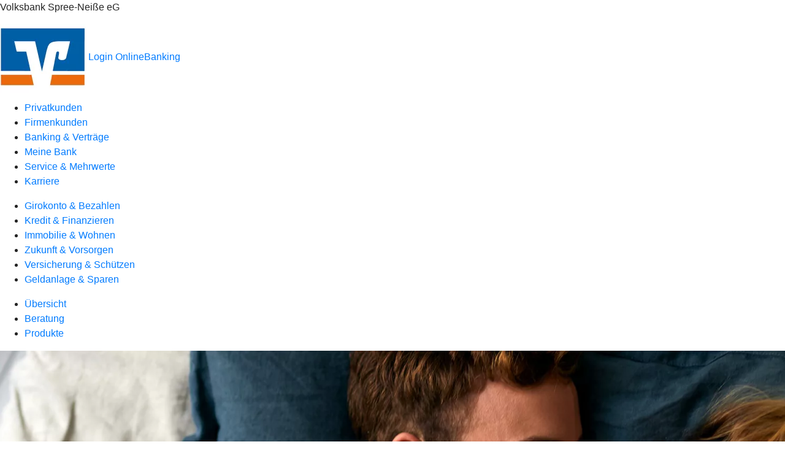

--- FILE ---
content_type: image/svg+xml
request_url: https://atruvia.scene7.com/is/content/atruvia/illu_sparschwein-und-familie_polychrome
body_size: 6105
content:
<?xml version="1.0" encoding="UTF-8"?>
<svg width="222px" height="127px" viewBox="0 0 222 127" version="1.1" xmlns="http://www.w3.org/2000/svg" xmlns:xlink="http://www.w3.org/1999/xlink">
    <title>illu_sparschwein-und-familie_polychrome</title>
    <defs>
        <polygon id="path-1" points="0 125.689 221.47 125.689 221.47 0 0 0"></polygon>
    </defs>
    <g id="Symbols" stroke="none" stroke-width="1" fill="none" fill-rule="evenodd">
        <g id="-familien--(Polychrom)-/-sparschwein" transform="translate(0.000000, 1.000000)">
            <polygon id="Fill-1" fill="#92CEF7" points="64.6642 93.3412 64.9592 95.5992 62.9302 120.1152 69.5352 120.1152 70.0272 109.3122 68.2422 107.9972 70.0602 107.2522 71.8342 98.4742 73.0862 107.6662 74.1192 109.2352 72.7812 110.4362 72.8772 119.8122 78.7742 119.8122 79.2702 93.4542"></polygon>
            <g id="Group-64">
                <path d="M81.131,60.0345 C81.718,64.8075 78.939,69.0785 74.922,69.5725 C70.905,70.0665 67.173,66.5965 66.586,61.8235 C65.998,57.0505 68.778,52.7805 72.795,52.2855 C76.812,51.7915 80.544,55.2615 81.131,60.0345" id="Fill-2" fill="#FADCBE"></path>
                <mask id="mask-2" fill="white">
                    <use xlink:href="#path-1"></use>
                </mask>
                <g id="Clip-5"></g>
                <polygon id="Fill-4" fill="#004E6D" mask="url(#mask-2)" points="63.38 122.475 69.75 122.475 69.75 121.05 63.38 121.05"></polygon>
                <polygon id="Fill-6" fill="#004E6D" mask="url(#mask-2)" points="72.062 122.475 84.192 122.475 84.192 120.62 72.062 120.62"></polygon>
                <path d="M81.1778,57.4007 C81.1778,57.4007 80.3938,58.2997 77.4978,58.6087 C74.7778,58.8987 72.7218,58.9567 71.8218,58.3247 C72.4878,58.0297 72.7638,57.5987 72.7638,57.5987 C72.7638,57.5987 70.7818,57.4127 69.1828,58.6367 C67.0588,60.2617 67.8198,66.8207 66.6638,62.7287 C65.5078,58.6367 67.6338,52.2837 74.3638,52.7167 C79.7408,53.0637 81.1778,57.4007 81.1778,57.4007" id="Fill-7" fill="#004E6D" mask="url(#mask-2)"></path>
                <path d="M95.1886,66.8832 L97.3146,70.8482 L90.1936,75.9462 C89.9006,76.1542 89.5666,76.2982 89.2136,76.3652 L83.4846,78.4642 C81.3676,78.8702 79.7676,80.6192 79.5526,82.7652 L79.2536,84.7542 L79.7916,93.3412 L65.1846,93.4542 L60.7996,92.0202 L60.7996,78.0652 C60.7996,76.0432 61.6106,74.1062 63.0506,72.6862 C64.5046,71.2522 66.4766,70.4692 68.5176,70.5132 L78.6766,70.7332 C78.9786,70.7392 79.2786,70.7772 79.5736,70.8442 L84.6416,72.0072 C85.5186,72.2082 86.4376,72.0652 87.2106,71.6072 L95.1886,66.8832 Z" id="Fill-8" fill="#FAC896" mask="url(#mask-2)"></path>
                <path d="M95.6466,71.2621 C95.6466,71.2621 101.0806,69.3751 100.1936,66.9651 C99.3066,64.5551 94.2916,67.3221 94.3386,67.3031 C94.3866,67.2841 95.6466,71.2621 95.6466,71.2621" id="Fill-9" fill="#004E6D" mask="url(#mask-2)"></path>
                <path d="M63.9923,92.3461 L60.6553,92.3461 C60.6553,92.3461 59.3613,97.4811 61.7453,97.6271 C64.1293,97.7741 63.9923,92.3461 63.9923,92.3461" id="Fill-10" fill="#004E6D" mask="url(#mask-2)"></path>
                <path d="M95.1886,66.8832 L97.3146,70.8482 L90.1936,75.9462 C89.9006,76.1542 89.5666,76.2982 89.2136,76.3652 L83.4846,78.4642 C81.3676,78.8702 79.7676,80.6192 79.5526,82.7652 L79.2536,84.7542 L79.7916,93.3412 L65.1846,93.4542 L60.7996,92.0202 L60.7996,78.0652 C60.7996,76.0432 61.6106,74.1062 63.0506,72.6862 C64.5046,71.2522 66.4766,70.4692 68.5176,70.5132 L78.6766,70.7332 C78.9786,70.7392 79.2786,70.7772 79.5736,70.8442 L84.6416,72.0072 C85.5186,72.2082 86.4376,72.0652 87.2106,71.6072 L95.1886,66.8832 Z" id="Stroke-11" stroke="#004E6D" stroke-width="2" mask="url(#mask-2)"></path>
                <path d="M72.6857,51.6254 C70.5337,49.9644 66.8607,52.1244 65.4287,55.8824 C63.9967,59.6414 65.2387,61.9294 65.2387,61.9294 L68.7277,55.3994 L72.6857,51.6254 Z" id="Fill-12" fill="#004E6D" mask="url(#mask-2)"></path>
                <polygon id="Stroke-13" stroke="#004E6D" stroke-width="2" mask="url(#mask-2)" points="64.6642 93.3412 64.9592 95.5992 62.9302 120.1152 69.5352 120.1152 70.0272 109.3122 68.2422 107.9972 70.0602 107.2522 71.8342 98.4742 73.0862 107.6662 74.1192 109.2352 72.7812 110.4362 72.8772 119.8122 78.7742 119.8122 79.2702 93.4542"></polygon>
                <path d="M81.131,60.0345 C81.718,64.8075 78.939,69.0785 74.922,69.5725 C70.905,70.0665 67.173,66.5965 66.586,61.8235 C65.998,57.0505 68.778,52.7805 72.795,52.2855 C76.812,51.7915 80.544,55.2615 81.131,60.0345 Z" id="Stroke-14" stroke="#004E6D" stroke-width="2" mask="url(#mask-2)"></path>
                <path d="M93.3849,111.8705 L95.1559,121.6905 L106.3229,121.6055 L106.3699,117.9765 C106.3699,117.9765 110.9589,119.0525 117.0819,119.2235 C123.2049,119.3945 127.5089,117.9805 127.5089,117.9805 L127.5919,121.8295 L138.8219,121.6485 L140.5229,111.9085 C140.5229,111.9085 144.2709,109.0515 146.4409,106.1195 C148.6109,103.1875 149.9149,99.2905 149.9149,99.2905 L157.2969,99.1925 L157.3089,85.7835 L149.9549,85.6285 C149.9549,85.6285 148.9619,82.1395 146.4919,79.0485 C144.0219,75.9575 140.4789,72.8495 140.4789,72.8495 L140.3829,60.8605 C134.4849,60.9715 131.8009,68.0425 131.8009,68.0425 C131.8009,68.0425 126.0279,65.6575 115.0779,65.6135 C104.1299,65.5685 83.9079,72.9355 82.4799,91.2545 C81.5039,103.7455 93.3849,111.8705 93.3849,111.8705" id="Fill-15" fill="#F4DCE6" mask="url(#mask-2)"></path>
                <path d="M157.2511,95.7064 L148.2561,96.1324 C147.0491,96.1884 146.0331,97.0294 145.7361,98.2014 C144.6031,102.6914 140.5441,113.3834 127.4941,114.4474 C118.2081,115.2044 111.3261,114.7694 107.1491,114.2624 C104.6701,113.9604 102.5161,115.9474 102.5861,118.4444 L102.6831,121.8914 L106.5641,121.9664 L106.5131,118.0694 C112.5991,120.1824 122.1381,119.7874 127.3231,118.2674 L127.7521,122.0004 L138.6781,121.5564 L140.6961,111.9534 C145.3131,109.1164 149.0181,102.9774 150.0241,99.2254 L156.8901,99.4024 L157.2511,95.7064 Z" id="Fill-16" fill="#E5BDCD" mask="url(#mask-2)"></path>
                <path d="M138.1749,87.8578 L138.1589,87.8578 C137.6079,87.8488 137.1659,87.3948 137.1749,86.8418 L137.2329,83.1018 C137.2409,82.5548 137.6879,82.1178 138.2329,82.1178 L138.2479,82.1178 C138.7999,82.1268 139.2409,82.5808 139.2329,83.1328 L139.1749,86.8738 C139.1659,87.4208 138.7199,87.8578 138.1749,87.8578" id="Fill-17" fill="#004E6D" mask="url(#mask-2)"></path>
                <path d="M93.3849,111.8705 L95.1559,121.6905 L106.3229,121.6055 L106.3699,117.9765 C106.3699,117.9765 110.9589,119.0525 117.0819,119.2235 C123.2049,119.3945 127.5089,117.9805 127.5089,117.9805 L127.5919,121.8295 L138.8219,121.6485 L140.5229,111.9085 C140.5229,111.9085 144.2709,109.0515 146.4409,106.1195 C148.6109,103.1875 149.9149,99.2905 149.9149,99.2905 L157.2969,99.1925 L157.3089,85.7835 L149.9549,85.6285 C149.9549,85.6285 148.9619,82.1395 146.4919,79.0485 C144.0219,75.9575 140.4789,72.8495 140.4789,72.8495 L140.3829,60.8605 C134.4849,60.9715 131.8009,68.0425 131.8009,68.0425 C131.8009,68.0425 126.0279,65.6575 115.0779,65.6135 C104.1299,65.5685 83.9079,72.9355 82.4799,91.2545 C81.5039,103.7455 93.3849,111.8705 93.3849,111.8705 Z" id="Stroke-18" stroke="#004E6D" stroke-width="2" mask="url(#mask-2)"></path>
                <path d="M122.42,71.0726 C120.286,70.7926 117.759,70.5836 114.85,70.5416 C113.088,70.5156 111.077,70.6876 108.945,71.0726" id="Stroke-19" stroke="#004E6D" stroke-width="2" stroke-linecap="round" mask="url(#mask-2)"></path>
                <line x1="65.1847" y1="93.4545" x2="66.3657" y2="80.1685" id="Stroke-20" stroke="#004E6D" stroke-width="2" mask="url(#mask-2)"></line>
                <path d="M187.8605,45.8207 L191.6595,40.2817 L198.6055,35.9837 L211.5445,40.0757 C211.5445,40.0757 213.7895,43.1227 214.5105,48.5757 C215.2325,54.0277 211.7055,72.9527 211.7055,72.9527 L208.6575,82.2537 L188.9025,71.6287 L193.3425,49.1177 L187.8605,45.8207 Z" id="Fill-21" fill="#C4DDC5" mask="url(#mask-2)"></path>
                <polygon id="Fill-22" fill="#92CEF7" mask="url(#mask-2)" points="192.2198 73.6732 191.7388 95.9652 193.0218 117.6152 199.5168 117.3752 200.2388 122.2662 208.4968 122.3472 207.5868 104.0802 206.3838 101.1942 207.8268 98.4862 208.6568 82.2532"></polygon>
                <path d="M212.879,43.7621 L206.785,73.4311 L204.54,79.7651 L208.549,81.8501 L211.115,74.9541 C211.115,74.9541 216.808,44.7241 212.879,43.7621" id="Fill-23" fill="#9AC5B1" mask="url(#mask-2)"></path>
                <path d="M206.7169,21.3412 C206.7169,21.3412 204.9009,21.8052 203.3529,23.9402 C200.3889,28.0262 199.6859,37.5622 206.2149,40.5582 C212.3439,43.3702 217.1089,36.4662 217.1089,36.4662 L206.7169,21.3412 Z" id="Fill-24" fill="#FADCBE" mask="url(#mask-2)"></path>
                <polygon id="Fill-25" fill="#4A9BD7" mask="url(#mask-2)" points="192.171 74.4711 195.298 75.1131 194.657 95.5601 196.101 117.6921 192.973 117.6921 191.609 95.3201"></polygon>
                <polygon id="Fill-26" fill="#4A9BD7" mask="url(#mask-2)" points="198.9552 76.7211 201.1202 77.7631 200.9112 99.3291 201.9542 118.0121 199.5482 117.9321 198.5062 99.1681"></polygon>
                <polyline id="Stroke-27" stroke="#004E6D" stroke-width="2" mask="url(#mask-2)" points="208.6095 82.0892 207.8275 98.4862 206.3835 101.1932 207.5875 104.0802 208.4895 122.3622 200.0695 122.6032 198.5495 99.5692 199.1555 77.0412"></polyline>
                <path d="M206.7169,21.3412 C206.7169,21.3412 204.9009,21.8052 203.3529,23.9402 C200.3889,28.0262 199.6859,37.5622 206.2149,40.5582 C212.3439,43.3702 217.1089,36.4662 217.1089,36.4662" id="Stroke-28" stroke="#004E6D" stroke-width="2" mask="url(#mask-2)"></path>
                <path d="M204.5939,17.14 C204.5939,17.14 205.4459,18.772 207.7909,19.866 C210.4649,21.112 211.9529,19.705 214.9069,20.886 C216.6979,21.602 217.7759,22.631 217.7759,22.631 C217.7759,22.631 222.8979,22.978 221.0789,31.768 C219.7149,38.369 214.9909,40.629 214.9909,40.629 C214.9909,40.629 210.2389,35.829 210.0029,32.092 C209.7599,28.225 210.9539,27.217 210.9539,27.217 C210.9539,27.217 208.4769,25.898 205.6859,25.32 C205.6859,25.32 206.6459,24.505 207.6059,24.436 C207.6059,24.436 205.5729,23.973 204.3189,22.543 C202.7699,20.778 203.3709,19.08 203.3709,19.08 C203.9399,19.553 205.5289,20.19 205.5289,20.19 C205.5289,20.19 203.9929,18.791 204.5939,17.14" id="Fill-29" fill="#004E6D" mask="url(#mask-2)"></path>
                <path d="M211.4239,40.4115 C211.4239,40.4115 214.6309,45.0615 214.4709,50.5155 C214.3109,55.9675 211.7439,72.9675 211.7439,72.9675 L208.6969,82.1075 L188.9029,71.6285 L192.0499,54.8575" id="Stroke-30" stroke="#004E6D" stroke-width="2" mask="url(#mask-2)"></path>
                <polyline id="Stroke-31" stroke="#004E6D" stroke-width="2" mask="url(#mask-2)" points="202.2677 36.4359 198.2507 36.1339 191.6597 40.2819"></polyline>
                <polyline id="Stroke-32" stroke="#004E6D" stroke-width="2" mask="url(#mask-2)" points="199.3478 117.5511 193.2138 117.8521 191.8148 96.2011 192.2508 73.4291"></polyline>
                <polygon id="Fill-33" fill="#004E6D" mask="url(#mask-2)" points="193.5987 125.4994 208.9337 125.4994 208.5287 122.7784 194.3507 123.8464"></polygon>
                <polygon id="Fill-34" fill="#004E6D" mask="url(#mask-2)" points="187.7452 120.7191 199.7272 120.7191 199.3212 118.4331 188.4962 119.0651"></polygon>
                <path d="M161.9786,34.2738 C161.5556,42.7018 168.0456,49.8778 176.4746,50.2988 C184.9026,50.7218 192.0776,44.2328 192.4996,35.8038 C192.9226,27.3758 186.4326,20.2008 178.0046,19.7778 C169.5766,19.3558 162.4016,25.8448 161.9786,34.2738" id="Fill-35" fill="#F9E9DC" mask="url(#mask-2)"></path>
                <path d="M181.0235,36.931 C184.0965,46.13 180.8275,49.305 180.8275,49.305 C182.8565,49.866 192.2245,46.38 192.5005,35.804 C192.9885,17.099 167.5775,14.312 162.8365,29.975 C169.3395,26.757 178.7345,30.081 181.0235,36.931" id="Fill-36" fill="#FAC896" mask="url(#mask-2)"></path>
                <path d="M161.9757,34.3265 C161.5537,42.7545 168.0427,49.9305 176.4717,50.3515 C184.8997,50.7745 192.0757,44.2845 192.4977,35.8565 C192.9197,27.4285 186.4307,20.2535 178.0017,19.8305 C169.5737,19.4075 162.3987,25.8975 161.9757,34.3265 Z" id="Stroke-37" stroke="#004E6D" stroke-width="2" mask="url(#mask-2)"></path>
                <path d="M183.0773,40.7474 C182.0543,41.5844 180.7883,42.1484 179.3783,42.3124 C175.4483,42.7724 171.8903,39.9594 171.4313,36.0294 C170.9723,32.1014 173.7853,28.5424 177.7143,28.0834 C179.1093,27.9204 180.4593,28.1704 181.6393,28.7354" id="Stroke-38" stroke="#004E6D" stroke-width="2" stroke-linecap="round" mask="url(#mask-2)"></path>
                <line x1="169.0196" y1="34.6683" x2="179.8366" y2="33.4033" id="Stroke-39" stroke="#004E6D" stroke-width="2" stroke-linecap="round" mask="url(#mask-2)"></line>
                <line x1="168.9064" y1="37.9593" x2="178.8814" y2="36.7933" id="Stroke-40" stroke="#004E6D" stroke-width="2" stroke-linecap="round" mask="url(#mask-2)"></line>
                <polygon id="Fill-41" fill="#FFFFFF" mask="url(#mask-2)" points="174.4435 23.3334 173.2605 20.9524 171.8945 23.2334 169.5125 24.4164 171.7945 25.7824 172.9775 28.1634 174.3435 25.8834 176.7245 24.6994"></polygon>
                <path d="M182.045,42.8353 C182.045,42.8353 179.622,40.8813 178.397,39.8533 C177.148,38.8053 175.872,41.2733 177.106,42.9833 C179.633,46.4893 180.744,46.9333 180.744,46.9333 L182.045,42.8353 Z" id="Fill-42" fill="#004E6D" mask="url(#mask-2)"></path>
                <polygon id="Fill-43" fill="#C4DDC5" mask="url(#mask-2)" points="182.3566 43.2035 180.2716 46.8915 196.3086 57.7175 201.0916 47.8505 195.8546 49.9855"></polygon>
                <path d="M208.5567,56.1273 L200.0577,58.0743 C198.6107,58.4053 197.0907,58.1323 195.8507,57.3153 L180.1517,46.9863 L182.4557,42.9573 L193.4757,48.7963 C194.7667,49.4813 196.2897,49.5773 197.6587,49.0623 L208.7087,44.8963 C209.9127,44.4423 210.7737,43.3673 210.9527,42.0933 L211.1437,40.7313" id="Stroke-44" stroke="#004E6D" stroke-width="2" mask="url(#mask-2)"></path>
                <line x1="196.964" y1="44.4662" x2="193.018" y2="48.4902" id="Stroke-45" stroke="#004E6D" stroke-width="2" mask="url(#mask-2)"></line>
                <path d="M30.3673,95.3812 L38.7103,98.1842 C37.9193,103.6562 35.4583,116.3692 35.3823,117.3052 C35.3053,118.2412 37.6263,119.3592 37.1253,120.0602 C36.7823,120.5392 34.9603,120.6082 34.3713,120.6332 C34.1573,120.6422 33.9363,120.6502 33.7363,120.5732 C33.5543,120.5032 33.4043,120.3682 33.2633,120.2342 C32.7933,119.7872 31.7443,118.7392 31.3313,118.2412 C31.0273,117.8742 30.5023,102.3232 31.2413,98.1572 L30.3673,95.3812 Z" id="Fill-46" fill="#FADCBE" mask="url(#mask-2)"></path>
                <path d="M30.3673,95.3812 L38.7103,98.1842 C37.9193,103.6562 35.4583,116.3692 35.3823,117.3052 C35.3053,118.2412 37.6263,119.3592 37.1253,120.0602 C36.7823,120.5392 34.9603,120.6082 34.3713,120.6332 C34.1573,120.6422 33.9363,120.6502 33.7363,120.5732 C33.5543,120.5032 33.4043,120.3682 33.2633,120.2342 C32.7933,119.7872 31.7443,118.7392 31.3313,118.2412 C31.0273,117.8742 30.5023,102.3232 31.2413,98.1572 L30.3673,95.3812 Z" id="Stroke-47" stroke="#004E6D" stroke-width="2" mask="url(#mask-2)"></path>
                <path d="M38.6046,119.0629 C39.3156,119.5149 41.7926,121.2199 42.0576,121.9859 C42.2436,122.5209 40.9266,122.9159 40.5006,122.8839 C38.7706,122.7579 35.5826,122.4229 33.8836,122.0879 C33.3446,121.9819 32.7976,121.8739 32.3066,121.6399 C31.4706,121.2439 30.8546,120.5049 30.5206,119.6859 C30.1866,118.8659 30.1186,117.9679 30.1886,117.0929 C30.8896,117.7149 31.6116,118.3509 32.5006,118.7069 C33.7536,119.2079 34.5756,118.8669 35.6016,118.2189 C36.9676,117.3569 37.3786,118.2829 38.6046,119.0629" id="Fill-48" fill="#004E6D" mask="url(#mask-2)"></path>
                <path d="M17.6358,94.7396 L25.9788,95.2456 C25.1878,100.7186 22.7268,119.1726 22.6508,120.1076 C22.5738,121.0446 24.8948,122.1616 24.3938,122.8626 C24.0508,123.3426 22.2288,123.4106 21.6398,123.4356 C21.4258,123.4446 21.2048,123.4536 21.0048,123.3766 C20.8228,123.3056 20.6728,123.1716 20.5318,123.0366 C20.0618,122.5906 19.0118,121.5426 18.5998,121.0446 C18.2958,120.6766 17.7698,101.6806 18.5098,97.5146 L17.6358,94.7396 Z" id="Fill-49" fill="#FADCBE" mask="url(#mask-2)"></path>
                <path d="M17.6358,94.7396 L25.9788,95.2456 C25.1878,100.7186 22.7268,119.1726 22.6508,120.1076 C22.5738,121.0446 24.8948,122.1616 24.3938,122.8626 C24.0508,123.3426 22.2288,123.4106 21.6398,123.4356 C21.4258,123.4446 21.2048,123.4536 21.0048,123.3766 C20.8228,123.3056 20.6728,123.1716 20.5318,123.0366 C20.0618,122.5906 19.0118,121.5426 18.5998,121.0446 C18.2958,120.6766 17.7698,101.6806 18.5098,97.5146 L17.6358,94.7396 Z" id="Stroke-50" stroke="#004E6D" stroke-width="2" mask="url(#mask-2)"></path>
                <path d="M25.8732,121.8656 C26.5842,122.3186 29.0612,124.0226 29.3262,124.7886 C29.5112,125.3236 28.1952,125.7186 27.7692,125.6866 C26.0392,125.5606 22.8512,125.2256 21.1512,124.8906 C20.6122,124.7846 20.0662,124.6766 19.5752,124.4426 C18.7392,124.0466 18.1222,123.3076 17.7892,122.4886 C17.4552,121.6686 17.3862,120.7706 17.4572,119.8956 C18.1582,120.5176 18.8792,121.1536 19.7682,121.5096 C21.0212,122.0106 21.8442,121.6696 22.8702,121.0216 C24.2362,120.1596 24.6472,121.0856 25.8732,121.8656" id="Fill-51" fill="#004E6D" mask="url(#mask-2)"></path>
                <path d="M37.0157,40.7132 C37.8727,44.5882 34.2157,49.1152 34.2157,49.1152 L34.4677,60.1432 C36.0067,66.4522 42.8307,86.1862 42.5027,94.5522 C42.1827,102.7242 27.7617,94.5522 20.3907,94.5522 C13.0207,94.5522 11.5787,95.3602 11.5787,95.3602 L15.2867,71.5872" id="Fill-52" fill="#92CEF7" mask="url(#mask-2)"></path>
                <path d="M10.2472,47.18 C10.2472,38.948 10.3792,36.081 13.1182,32.347 C15.8562,28.613 20.3912,25.457 20.3912,25.457 L27.5922,22.981 C27.5922,22.981 36.6332,37.127 37.0162,41.05 C37.3142,44.122 33.0672,49.116 33.0672,49.116 L35.8672,64.304 L18.2852,64.309 L19.1302,70.403 C19.2822,70.862 20.3162,73.969 20.8962,75.618 C21.5362,77.435 18.6292,77.962 17.3172,75.914 C16.1332,74.065 16.0492,73.83 14.8472,70.302 C13.6452,66.775 10.2472,55.411 10.2472,47.18" id="Fill-53" fill="#EEF6FB" mask="url(#mask-2)"></path>
                <path d="M19.6358,70.3646 C19.6358,70.3646 20.4638,74.0196 20.9268,75.8906 C21.3988,77.7976 17.9788,77.8256 16.7678,75.5756 C14.2858,70.9666 13.8928,68.3926 13.8928,68.3926 L19.6358,70.3646 Z" id="Fill-54" fill="#FADCBE" mask="url(#mask-2)"></path>
                <polygon id="Fill-55" fill="#FADCBE" mask="url(#mask-2)" points="20.9415 26.4007 28.1305 32.4877 31.4275 28.3677 26.7245 24.5367"></polygon>
                <path d="M37.0157,40.7132 C37.8727,44.5882 34.2157,49.1152 34.2157,49.1152 L34.4677,60.1432 C36.0067,66.4522 42.8307,86.1862 42.5027,94.5522 C42.1827,102.7242 27.7617,94.5522 20.3907,94.5522 C13.0207,94.5522 11.5787,95.3602 11.5787,95.3602 L15.2867,71.5872" id="Stroke-56" stroke="#004E6D" stroke-width="2" mask="url(#mask-2)"></path>
                <path d="M17.5773,41.0502 C17.5773,41.0502 16.9483,47.0062 16.9483,52.9882 C16.9483,58.9722 18.2853,64.3092 18.2853,64.3092" id="Stroke-57" stroke="#004E6D" stroke-width="2" mask="url(#mask-2)"></path>
                <path d="M35.8673,64.3041 L18.2853,64.3091 L19.1303,70.4031 C19.2823,70.8621 20.3163,73.9691 20.8963,75.6181 C21.5363,77.4351 18.6293,77.9621 17.3173,75.9141 C16.1333,74.0651 16.0493,73.8301 14.8463,70.3021 C13.6453,66.7751 10.2473,55.4111 10.2473,47.1801 C10.2473,38.9481 10.3793,36.0811 13.1183,32.3471 C15.8563,28.6131 20.3903,25.4571 20.3903,25.4571 L25.2953,24.1291 C25.2953,24.1291 28.9783,25.1511 30.6883,28.0261 C33.3453,32.4921 36.7823,38.6631 37.0153,41.0501" id="Stroke-58" stroke="#004E6D" stroke-width="2" mask="url(#mask-2)"></path>
                <path d="M28.6105,4.3685 C28.6105,4.3685 31.4515,6.4855 32.2985,9.2695 C33.9195,14.5995 31.2195,24.8025 23.3295,25.5775 C15.9225,26.3045 13.4365,17.3865 13.4365,17.3865 L28.6105,4.3685 Z" id="Fill-59" fill="#FADCBE" mask="url(#mask-2)"></path>
                <path d="M29.7237,5.348 C29.7237,5.348 31.4517,6.486 32.2977,9.27 C33.4927,13.198 32.3407,19.772 28.4947,23.269 C27.1207,24.517 25.4047,25.373 23.3287,25.577 C22.0907,25.699 20.9917,25.551 20.0167,25.22 C15.1607,23.573 13.4367,17.386 13.4367,17.386" id="Stroke-60" stroke="#004E6D" stroke-width="2" mask="url(#mask-2)"></path>
                <path d="M6.9874,12.2455 C5.3064,7.7625 3.7594,3.3995 9.2404,0.4765 C11.8014,-0.8895 13.7484,0.9005 15.0674,3.0765 C16.4944,2.3815 17.7224,2.7125 17.7224,2.7125 C17.7224,2.7125 19.2164,2.0265 21.3414,1.9245 C24.8494,1.7565 25.7364,3.7805 28.9734,3.4435 C31.8144,3.1475 33.4514,1.7285 33.4514,1.7285 C33.4834,3.6685 31.3784,4.5745 31.3784,4.5745 C31.3784,4.5745 33.2644,4.4815 34.0284038,4.1935 C34.0284038,4.1935 34.0454,6.1815 31.7934,7.4655 C29.9694,8.5055 27.6824,8.2565 27.6824,8.2565 C28.6594,8.6745 29.3664,9.8695 29.3664,9.8695 C26.2474,9.4685 23.1874,9.9515 23.1874,9.9515 C23.1874,9.9515 24.0704,11.4335 22.4244,15.3815 C21.1874,18.3455 16.8844,20.9895 15.0244,22.0235 C12.2494,29.2745 4.4394,29.0335 0.0004,24.8015 C11.9354,25.7455 9.1434,17.9965 6.9874,12.2455" id="Fill-61" fill="#004E6D" mask="url(#mask-2)"></path>
                <path d="M20.0167,25.2201 C20.0167,25.2201 24.4917,31.3421 28.1307,32.4881 C29.6297,32.9591 31.4277,29.3831 31.4277,29.3831" id="Stroke-62" stroke="#004E6D" stroke-width="2" mask="url(#mask-2)"></path>
                <line x1="13.8927" y1="68.3929" x2="19.1297" y2="70.4029" id="Stroke-63" stroke="#004E6D" stroke-width="2" mask="url(#mask-2)"></line>
            </g>
        </g>
    </g>
</svg>

--- FILE ---
content_type: image/svg+xml
request_url: https://atruvia.scene7.com/is/content/atruvia/ui-logo
body_size: 3367
content:
<?xml version="1.0" encoding="utf-8"?>
<!-- Generator: Adobe Illustrator 22.1.0, SVG Export Plug-In . SVG Version: 6.00 Build 0)  -->
<svg version="1.1" id="Union_Investment_Logo" xmlns="http://www.w3.org/2000/svg" xmlns:xlink="http://www.w3.org/1999/xlink"
	 x="0px" y="0px" viewBox="0 0 141.7 42.8" style="enable-background:new 0 0 141.7 42.8;" xml:space="preserve">
<style type="text/css">
	.st0{fill:#00358E;}
</style>
<g>
	<path class="st0" d="M27.3,4.8c-0.6-3.2-3.8-5.3-7-4.7c-3.2,0.6-5.3,3.8-4.7,7c0.6,3.2,3.8,5.3,7,4.7C25.8,11.2,27.9,8,27.3,4.8
		 M17.9,42.8c10.5,0,17.8-7.4,17.8-19V4.7l-2.1,0.4c-2.8,0.5-3.2,2.3-3.2,5.5v12.8c0,5.6-3.7,8.7-8.4,8.7c-4.5,0-8.4-3.1-8.4-8.7
		V13.1c0-2.5-1.7-3.7-4-3.3L0,11.6v12.2C0,35.5,7,42.8,17.9,42.8 M70.3,11c0.7,0,1.3-0.6,1.3-1.3c0-0.7-0.6-1.3-1.3-1.3
		c-0.7,0-1.3,0.6-1.3,1.3C69,10.4,69.6,11,70.3,11 M75.8,17.1c0,1.8,0.9,3,2.3,3c1.4,0,2.4-1.2,2.4-3.1s-0.9-3-2.3-3
		C76.7,14,75.8,15.1,75.8,17.1 M83,17.1c0,2.9-2,4.8-4.9,4.8c-2.9,0-4.9-2-4.9-4.8c0-3,2-4.9,5-4.9C81,12.2,83,14.1,83,17.1 M87,14
		c0-0.5,0-1.2-0.1-1.6h-2.3c0.1,1,0.1,2,0.1,2.9v6.4h2.4v-4.2c0-0.9,0.1-1.6,0.4-2.2c0.4-0.7,1.1-1.2,1.9-1.2c1.6,0,1.7,1.3,1.7,3.1
		v4.5h2.4v-5.4c0-2.5-0.9-4.1-3.3-4.1C88.8,12.3,87.8,12.9,87,14L87,14z M69.1,12.5h2.4v9.3h-2.4V12.5z M60.6,14
		c0-0.5,0-1.2-0.1-1.6h-2.3c0.1,1,0.1,2,0.1,2.9v6.4h2.4v-4.2c0-0.9,0.1-1.6,0.4-2.2c0.4-0.7,1.1-1.2,1.9-1.2c1.6,0,1.7,1.3,1.7,3.1
		v4.5H67v-5.4c0-2.5-0.9-4.1-3.3-4.1C62.4,12.3,61.3,12.9,60.6,14L60.6,14z M48.5,9.2v7.4c0,2.3,0.8,3.4,2.5,3.4
		c1.9,0,2.7-1,2.7-3.4V9.2h2.4v7.6c0,3.4-1.8,5.2-5.2,5.2c-3.6,0-5.1-1.8-5.1-5.2V9.2H48.5z M137.1,26.6l2.3-0.4v2.7h2.2v1.8h-2.2
		v3.6c0,1.4,0.3,2,1.4,2c0.3,0,0.6-0.1,0.9-0.1l0.1,1.9c-0.5,0.2-1,0.2-1.7,0.2c-2.1,0-3-1-3-3.5v-4.1h-1.8v-1.8h1.8V26.6z
		 M91.2,28.8h-1.8v1.8h1.8v4.1c0,2.5,0.9,3.5,3,3.5c0.6,0,1.2-0.1,1.7-0.2l-0.1-1.9c-0.3,0.1-0.6,0.1-0.9,0.1c-1.2,0-1.4-0.6-1.4-2
		v-3.6h2.2v-1.8h-2.2v-2.7l-2.3,0.4V28.8z M120.8,32.4c0-1.5-0.8-2.2-1.9-2.2c-1.1,0-2,0.7-2.1,2.2H120.8z M116.7,34.1
		c0,1.4,1.2,2.3,2.9,2.3c1,0,1.9-0.3,2.7-0.8l0,2c-0.8,0.4-1.9,0.6-3,0.6c-3,0-5-1.8-5-4.9c0-2.8,1.9-4.8,4.7-4.8
		c2.7,0,4.1,1.6,4.1,5c0,0.1,0,0.5,0,0.6H116.7z M73.7,32.4c0.1-1.4,1.1-2.2,2.1-2.2c1.2,0,1.9,0.6,1.9,2.2H73.7z M80,34.1
		c0-0.1,0-0.4,0-0.6c0-3.4-1.4-5-4.1-5c-2.8,0-4.7,2-4.7,4.8c0,3.1,2,4.9,5,4.9c1.2,0,2.2-0.2,3-0.6l0-2c-0.8,0.5-1.7,0.8-2.7,0.8
		c-1.7,0-2.8-0.9-2.9-2.3H80z M127.5,30.4c0.7-1.1,1.7-1.8,3.1-1.8c2.5,0,3.3,1.6,3.3,4.1v5.4h-2.4v-4.5c0-1.8-0.1-3.1-1.7-3.1
		c-0.8,0-1.5,0.5-1.9,1.2c-0.3,0.5-0.4,1.2-0.4,2.2v4.2h-2.4v-6.4c0-0.9,0-1.9-0.1-2.9h2.3C127.4,29.2,127.4,29.9,127.5,30.4
		L127.5,30.4z M100.2,30.4c0-0.5,0-1.2-0.1-1.6h-2.3c0.1,1,0.1,2,0.1,2.9v6.4h2.4v-4.7c0-1.7,0.9-2.9,2-2.9c1,0,1.5,0.8,1.5,2v5.6
		h2.4v-4.6c0-1.9,0.8-3,1.9-3c1,0,1.6,0.8,1.6,2.4v5.2h2.4v-5.4c0-2.3-0.7-4.1-3-4.1c-1.4,0-2.6,0.6-3.2,1.8
		c-0.3-1.2-1.4-1.8-2.6-1.8C102.1,28.6,100.9,29.3,100.2,30.4L100.2,30.4z M81.9,35.8c0.9,0.4,1.8,0.6,2.6,0.6c0.8,0,1.5-0.3,1.5-1
		c0-0.6-0.3-0.9-1.8-1.4c-1.8-0.6-2.5-1.3-2.5-2.7c0-1.8,1.5-2.8,3.7-2.8c1,0,1.8,0.1,2.5,0.4l-0.2,1.8c-0.8-0.4-1.5-0.5-2.2-0.5
		c-0.8,0-1.4,0.3-1.4,1c0,0.6,0.4,0.8,1.7,1.3c1.6,0.5,2.6,1.2,2.6,2.8c0,1.9-1.6,3-3.8,3c-1,0-1.9-0.1-2.9-0.5L81.9,35.8z
		 M63.4,28.8h-2.6l3.6,9.3h2.8l3.6-9.3h-2.4L66.6,34c-0.2,0.5-0.6,1.6-0.8,2.3h0c-0.1-0.6-0.6-1.7-0.7-2.3L63.4,28.8z M53.4,30.4
		c0.7-1.1,1.7-1.8,3.1-1.8c2.5,0,3.3,1.6,3.3,4.1v5.4h-2.4v-4.5c0-1.8-0.1-3.1-1.7-3.1c-0.8,0-1.5,0.5-1.9,1.2
		c-0.3,0.5-0.4,1.2-0.4,2.2v4.2h-2.4v-6.4c0-0.9,0-1.9-0.1-2.9h2.3C53.3,29.2,53.4,29.9,53.4,30.4L53.4,30.4z M46.2,38.1h2.5V25.5
		h-2.5V38.1z"/>
</g>
</svg>


--- FILE ---
content_type: image/svg+xml
request_url: https://atruvia.scene7.com/is/content/atruvia/illu_haengematte_polychrome-1
body_size: 65198
content:
<?xml version="1.0" encoding="UTF-8"?>
<svg width="301px" height="264px" viewBox="0 0 301 264" version="1.1" xmlns="http://www.w3.org/2000/svg" xmlns:xlink="http://www.w3.org/1999/xlink">
    <title>illu_haengematte_polychrome</title>
    <defs>
        <polygon id="path-1" points="0.789865697 0.0272631579 13.970288 0.0272631579 13.970288 20 0.789865697 20"></polygon>
        <polygon id="path-3" points="0 264 301 264 301 0 0 0"></polygon>
    </defs>
    <g id="Symbols" stroke="none" stroke-width="1" fill="none" fill-rule="evenodd">
        <g id="Group-146">
            <path d="M256,130 C258.750779,130.055656 261.462098,130.763437 264.017653,131.852411 C265.284528,132.407924 266.538941,133.036945 267.74974,133.933747 C268.930426,134.830549 270.121495,136.024535 270.726895,137.729928 C271.020768,138.574224 271.11215,139.50673 271.057113,140.326874 C270.994808,141.154368 270.831776,141.895752 270.653167,142.570979 C270.28972,143.918282 269.932503,145.05136 269.967809,146.056325 C269.991693,147.053938 270.458982,148.136611 271.25026,149.118473 C272.006231,150.132888 273.012461,151.03074 274,152 C272.669782,151.636659 271.400831,151.079045 270.202492,150.245251 C269.047767,149.406205 267.908619,148.135561 267.547248,146.431217 C267.182762,144.735274 267.559709,143.189499 267.76947,141.920955 C268.012461,140.618807 268.096573,139.602291 267.7892,138.775847 C267.50675,137.908449 266.790239,137.049451 265.909657,136.262912 C265.026999,135.477422 263.954309,134.75494 262.873313,134.032458 C260.71028,132.588544 258.411215,131.3242 256,130" id="Fill-1" fill="#217EC3"></path>
            <path d="M66,177 C64.3620323,174.875561 62.9100765,172.651023 61.5218963,170.391344 C60.1230867,168.139119 58.8326956,165.827261 57.5635629,163.503689 C56.3305697,161.160949 55.1209609,158.806496 54.0197704,156.392409 C52.9068878,153.985776 51.8599065,151.542938 51,149 C52.6400935,151.123374 54.0941752,153.346847 55.4812925,155.606526 C56.880102,157.859816 58.1694303,160.171674 59.4364371,162.497376 C60.6673044,164.840116 61.8779762,167.195634 62.9781037,169.608656 C64.0909864,172.016354 65.1369048,174.458127 66,177" id="Fill-3" fill="#004E6D"></path>
            <path d="M18,264 C18.6324575,242.662934 20.7963506,221.312048 25.2193226,200.42039 C28.5709243,184.591927 33.0044726,169.085561 38.4660287,153.870464 C41.818688,144.531777 45.6483346,135.356796 49.922182,126.406114 C58.2721017,108.917203 67.9366447,92.2330036 79.3335712,76.5597422 C82.9337139,71.6081652 86.5983715,66.6725336 90.5559902,62.0026585 C91.3143046,61.1075903 92.0662734,60.2072069 92.8224725,59.3110757 C93.1323556,58.9443316 94.2925661,57.0649009 94.7716685,57 C95.063572,56.9628503 95.9974515,57.9174481 96.2280129,58.0939104 C97.2697699,58.8954324 98.3115268,59.6969543 99.3522261,60.4974132 C99.9011315,60.9194346 100.451095,61.3403931 101,61.7634776 C94.1349805,70.6365591 87.666569,79.7041743 81.7237952,89.2405843 C73.0449553,103.169419 65.8531308,117.793474 59.4206784,132.884197 C50.2680242,154.35733 44.0407503,177.203894 39.9815999,200.165264 C36.2598308,221.221691 34.8828079,242.628917 35.1408675,264 L18,264 Z" id="Fill-5" fill="#A57E53"></path>
            <path d="M31.9126569,211.791869 C35.4982003,189.214395 41.1956893,166.960474 49.0845202,145.513311 C56.9659407,124.088498 67.0408204,103.460862 79.3525626,84.253033 C82.8396545,78.8111518 86.5067116,73.4831531 90.348441,68.2871304 C92.2486626,65.7189201 94.191229,63.1815751 96.1761401,60.6804171 C97.1701836,59.4266451 98.1737547,58.1824521 99.1889706,56.9467736 C99.4875012,56.5838396 100.341807,55.1023026 100.801248,55.0022563 C101.107189,54.9341396 102.735345,56.4295128 103,56.6242838 C84.6446003,79.0314666 69.6937203,104.178216 58.53058,130.939542 C47.3864948,157.651909 40.0206219,185.909673 36.3038096,214.621903 C34.1865711,230.981605 33.2486344,247.494569 33.4381272,263.98944 C31.6236538,264.025627 29.8155321,263.954317 28,263.98944 C28.1757308,246.61331 29.429136,228.991322 31.9126569,211.791869" id="Fill-7" fill="#D7C8BE"></path>
            <path d="M18,264 C18.6324575,242.662934 20.7963506,221.312048 25.2193226,200.42039 C28.5709243,184.591927 33.0044726,169.085561 38.4660287,153.870464 C41.818688,144.531777 45.6483346,135.356796 49.922182,126.406114 C58.2721017,108.917203 67.9366447,92.2330036 79.3335712,76.5597422 C82.9337139,71.6081652 86.5983715,66.6725336 90.5559902,62.0026585 C91.3143046,61.1075903 92.0662734,60.2072069 92.8224725,59.3110757 C93.1323556,58.9443316 94.2925661,57.0649009 94.7716685,57 C95.063572,56.9628503 95.9974515,57.9174481 96.2280129,58.0939104 C97.2697699,58.8954324 98.3115268,59.6969543 99.3522261,60.4974132 C99.9011315,60.9194346 100.451095,61.3403931 101,61.7634776" id="Stroke-9" stroke="#004E6D" stroke-width="2"></path>
            <path d="M79.1288309,43.5665099 C84.1237449,47.7974973 88.2546853,53.1391589 90.556846,59.3085068 C87.2951863,48.0634634 81.2240201,37.7301515 73.4164155,29.0543398 C72.9239293,30.6448166 72.4367501,32.2352934 71.9548778,33.827898 C71.7033277,34.6566481 71.4539004,35.4853982 71.2055345,36.3152122 C71.1057636,36.646074 70.9009148,37.0631087 70.879687,37.4067368 C70.8382927,38.0769712 70.7204781,37.9429243 71.4220587,38.3237876 C74.1551448,39.8100058 76.7566183,41.5494235 79.1288309,43.5665099 M1.11965273,51.2667581 C6.63571052,43.3356514 15.4611907,37.7354708 24.3970557,34.4417476 C34.2191836,30.8214181 45.0284067,29.8798984 55.3324069,31.6874034 C53.9727629,24.7797339 54.8356752,16.5337233 59.5450745,10.970778 C62.9319786,6.97277677 67.9428134,3.70565015 72.7456153,1.64281768 C74.4512734,0.909815326 76.4551828,0.875771675 78.2637959,1.18216453 C81.5891392,1.74494864 83.7310296,3.769482 85.7561669,6.31211717 C89.9635275,11.5952662 93.6157797,17.3454516 96.7500723,23.3264956 C101.187755,31.7969814 104.611808,40.9025942 106.193283,50.3624737 C134.250137,29.4511611 175.032028,36.0449908 199.061959,60.0436369 C203.150443,64.1278111 206.639241,68.7279594 209.604772,73.6919493 C211.96531,77.6442044 213.857773,81.9251935 215.194066,86.3295908 C215.845761,88.4754047 216.358414,90.6393042 216.708674,92.8542693 C216.811629,93.5085457 217.703199,97.3139875 215.744929,96.425661 C215.018936,96.0958632 214.301435,94.6766685 213.80258,94.0574996 C213.119044,93.2095999 212.42277,92.3723388 211.714821,91.5467803 C210.183231,89.7584248 208.593265,88.0200708 206.947045,86.3370379 C203.792586,83.1114019 200.458752,80.0464095 196.94448,77.2186587 C189.94035,71.5791152 182.160342,66.79811 173.927119,63.1916107 C154.768981,54.7987869 132.662294,52.7199965 112.652919,59.3340395 C143.244379,54.8072978 175.522392,74.3845248 185.328599,103.874837 C187.938563,111.724027 188.837563,120.054082 187.603163,128.249028 C187.02895,132.059789 185.946329,135.862039 184.282066,139.346194 C183.571994,140.835604 182.754722,142.418633 181.736846,143.718675 C181.337762,144.227202 180.77204,144.834669 180.113977,144.227202 C179.479264,143.641013 179.746735,142.087772 179.693665,141.319662 C178.557975,125.11382 171.561274,109.864392 160.571614,97.9895412 C148.140583,84.5561294 131.336614,75.6303097 113.619848,71.5142195 C135.552466,81.4411353 150.686864,107.43559 145.118798,131.506579 C143.742172,137.456771 141.041989,143.216531 136.941829,147.771997 C134.874236,150.071008 132.473366,152.062561 129.733911,153.509416 C129.143777,153.822193 127.960324,154.514768 127.791563,153.347709 C127.706651,152.765775 128.483591,151.749785 128.710729,151.261472 C129.056743,150.521022 129.384713,149.772062 129.691456,149.015655 C134.651344,136.795048 133.751283,123.097798 129.084339,110.937831 C124.060768,97.8480473 115.15356,86.4349134 104.457906,77.4995189 C101.119826,87.6860175 94.6145502,96.4628963 86.6732102,103.541848 C89.4986375,98.4395557 91.4961785,92.8872491 92.5819832,87.1551493 C93.1349688,84.2348424 93.4555094,81.2719809 93.5542189,78.3016724 C93.597736,76.9856725 93.5956132,75.6675449 93.5520961,74.351545 C93.5298069,73.6462031 93.4937195,72.9419251 93.4470183,72.2387109 C93.4162379,71.7876326 93.5298069,70.1907726 93.2411081,69.8599108 C92.9258745,69.4950055 91.6129317,69.3130847 91.1575942,69.1832933 C90.4560137,68.9864784 89.7480648,68.8109408 89.0348089,68.6673192 C87.426799,68.3407129 85.7848245,68.1502812 84.1470956,68.0768746 C81.2675372,67.9470832 78.3784263,68.2396458 75.5667971,68.8641341 C69.979626,70.1045996 64.7713721,72.6397877 60.0927531,75.9090421 C55.3186088,79.2463837 51.1048799,83.4358805 47.5683194,88.05837 C45.7554607,90.429723 44.0869514,92.9287398 42.5861422,95.5086102 C42.207225,96.1586311 41.8410445,96.8150353 41.485478,97.4767587 C41.2594013,97.8969851 40.9845006,98.9161669 40.5578207,99.1566001 C39.6429003,99.6715104 39.5303926,98.210825 39.423192,97.6714459 C37.2590123,86.7689667 42.785684,75.2302968 50.7493133,68.0151705 C60.2084449,59.447873 74.9023653,55.275398 86.7273412,61.4266602 C81.6623753,55.4105088 75.206985,50.8858948 67.9905761,47.8304771 C66.9769461,51.3912302 65.9749914,54.9562388 65.0080627,58.5308221 C63.7450054,55.7403066 62.5435088,52.9221307 61.3823452,50.0879967 C60.895166,48.9007244 60.4164779,47.7091966 59.9484037,46.5134134 C59.8019315,46.1368055 59.6299859,45.185711 59.3370415,44.9250643 C58.9560016,44.5867555 57.6090942,44.5090934 57.0900732,44.39526 C54.3718466,43.8037516 51.6164711,43.3952277 48.8494204,43.1186231 C37.9478561,42.031354 26.8000488,43.4186328 16.3325941,46.5708621 C13.3978433,47.4549331 10.4938729,48.4539015 7.64615636,49.5879806 C6.28120536,50.1316152 4.92792969,50.7061018 3.58845212,51.3093127 C3.09384313,51.5316603 2.21819416,52.2018947 1.690682,52.1455099 C1.27461606,52.1008276 0.764086183,51.7742213 1.11965273,51.2667581" id="Fill-11" fill="#C4DDC5"></path>
            <path d="M71,2.62223486 C73.5244281,1.28247629 75.7994779,0.65605436 78.6821233,1.19026189 C82.3615117,1.87392034 84.5393461,4.40398657 86.7182372,7.22447514 C91.724826,13.7070411 95.9695425,20.8287483 99.3815888,28.2769156 C101.702076,33.3402279 103.627362,38.5964484 105,44 C102.615055,37.1252578 98.6905147,30.7168873 94.5535803,24.7780683 C90.1630408,18.4788711 85.1955495,12.3206454 79.2516783,7.42162316 C76.8244654,5.42258466 74.0802461,3.44050513 71,2.62223486" id="Fill-13" fill="#9AC5B1"></path>
            <path d="M202.176251,82.1543273 C194.669943,63.4298907 178.309552,49.207014 159.6849,42.4867367 C153.345606,40.1985507 146.711386,38.7503994 140,38.2203012 C157.646855,36.8298622 175.612947,42.0720631 189.96489,52.5073028 C202.080057,61.3159104 211.775574,73.9784175 215.710017,88.6597865 C216.298809,90.8560603 217.09796,93.5514386 216.990138,95.8460371 C216.944684,96.8089776 216.32735,97.3882381 215.465832,96.6967592 C214.565202,95.9753554 213.842161,94.6020163 213.10432,93.6978569 C209.741756,89.5757021 206.067354,85.7656213 202.176251,82.1543273" id="Fill-15" fill="#9AC5B1"></path>
            <path d="M39.4189935,88.0038294 C39.7027356,86.3323134 39.9917714,83.843024 40.9298143,82.4084825 C41.8752684,80.9633617 43.7397081,79.6758712 45.0536035,78.5703432 C47.9280804,76.1519346 51.0767708,74.0371495 54.4181517,72.3169691 C61.3412473,68.7528315 69.2764976,67.087663 77,68.503162 C66.6211797,70.3407717 57.5170813,76.5581765 50.5526949,84.2693664 C46.9540403,88.2524409 43.8720505,92.7581287 41.3469576,97.4923275 C40.9922799,98.1556443 40.4830264,99.7181943 39.6868545,98.6190139 C39.246419,98.0096511 39.2591239,96.5920363 39.1701898,95.86736 C38.8504505,93.2437147 39.0082027,90.6073742 39.4189935,88.0038294" id="Fill-17" fill="#9AC5B1"></path>
            <path d="M1.25428389,50.9077341 C2.03627646,49.8476504 2.9113379,48.83441 3.82598037,47.8761595 C4.3084409,47.3700485 4.79090142,46.7885809 5.42312797,46.4983562 C6.0681916,46.2030399 6.90474179,46.0920417 7.59580498,45.9158703 C10.6178693,45.1409196 13.6805843,44.5156637 16.7721828,44.0482492 C23.1201225,43.0869437 29.5857354,42.7407108 36,43.2030336 C29.3610864,43.6561914 22.7938465,44.8170899 16.4202327,46.6399044 C13.373564,47.5105783 10.3611275,48.4993788 7.4075277,49.6246357 C5.86065869,50.21425 4.32983604,50.8415425 2.8161295,51.5034584 C2.42887737,51.6725015 1.66293117,52.2193458 1.22860972,51.9036629 C0.86703176,51.6399149 0.979356273,51.1837021 1.25428389,50.9077341" id="Fill-19" fill="#9AC5B1"></path>
            <path d="M174.399063,106.309983 C168.546885,86.1237704 151.990046,70.0633316 132.588575,63.002157 C127.237831,61.0544675 121.662818,59.7979624 116,59.2635744 C137.82401,57.2188204 159.998178,67.2185955 173.898687,84.1312819 C180.972713,92.7358884 185.978588,103.214586 187.499816,114.333269 C188.262546,119.905411 188.200131,125.687681 186.98463,131.192624 C186.362598,134.01176 185.496196,136.750899 184.318779,139.385506 C183.851197,140.434016 181.844404,145.538968 180.253356,144.953381 C179.189131,144.561923 179.544578,141.918782 179.470527,141.002536 C179.333003,139.305508 179.138353,137.611679 178.880231,135.928517 C178.370334,132.602725 177.383335,129.468929 176.6132,126.212469 C176.246117,124.659437 176.619547,122.833345 176.612142,121.217381 C176.605795,119.542752 176.515875,117.86919 176.348731,116.203094 C176.013384,112.853836 175.356442,109.534444 174.399063,106.309983" id="Fill-21" fill="#9AC5B1"></path>
            <path d="M97,92.2569666 C93.9389722,96.1378308 90.6648822,99.6485364 87,103 C89.7601713,98.0993545 90.9625268,92.293877 91.9197002,86.8269206 C92.8929336,81.2755976 93.5139186,75.6314713 93.6659529,70 C94.7655246,70.9153777 94.9796574,73.1046913 95.2226981,74.3870638 C95.6895075,76.8442413 95.9582441,79.3393839 96.1937901,81.8271443 C96.4154176,84.190464 96.5856531,86.558002 96.74197,88.9255401 C96.7815846,89.5277068 96.5503212,91.7824044 97,92.2569666" id="Fill-23" fill="#9AC5B1"></path>
            <path d="M134.022965,141.238602 C138.57895,127.349565 140.361544,111.778919 134.505202,97.990372 C130.87684,89.4454924 124.610912,82.5084571 117.226783,77.1247447 C113.066695,74.091863 108.66233,71.1370217 104,69 C107.998991,69.9407599 112.156972,70.3074425 115.924321,72.0670911 C118.277597,73.1660698 120.501365,74.563312 122.604046,76.094185 C129.163739,80.8717487 134.606283,87.1898067 138.606326,94.2957512 C143.878298,103.663796 146.775934,114.57768 145.818829,125.396419 C144.918583,135.556626 140.389973,146.397815 131.750763,152.188833 C130.908427,152.754358 129.736527,153.729328 128.726777,153.932446 C127.919187,154.09601 128.166623,153.965587 128.172941,153.508035 C128.188734,152.51703 129.370111,150.943396 129.799702,150.084952 C131.240097,147.20922 133.01532,144.311038 134.022965,141.238602" id="Fill-25" fill="#9AC5B1"></path>
            <path d="M1.11965273,51.2669292 C6.63571052,43.3358043 15.4611907,37.7345471 24.3970557,34.4418802 C34.220245,30.8204786 45.0284067,29.8789567 55.3324069,31.6875298 C53.9727629,24.7798445 54.8356752,16.5338152 59.5450745,10.9708572 C62.9319786,6.97178296 67.9438748,3.70571276 72.7456153,1.64181173 C74.4512734,0.909871565 76.4551828,0.875827836 78.2637959,1.18222139 C81.5891392,1.74500678 83.732091,3.76954476 85.7561669,6.31218572 C89.9635275,11.5953468 93.6157797,17.3444815 96.7500723,23.325539 C101.187755,31.7960442 104.611808,40.9027416 106.193283,50.3615787 C134.250137,29.4512824 175.03309,36.0440632 199.061959,60.0438279 C203.150443,64.1280114 206.639241,68.7281702 209.604772,73.6921714 C211.96531,77.6444355 213.857773,81.9243705 215.194066,86.3298417 C215.845761,88.4756605 216.359475,90.639565 216.708674,92.8545351 C216.811629,93.508813 217.703199,97.3142635 215.744929,96.4248711 C215.018936,96.0961363 200.458752,80.0466461 196.94448,77.2188889 C189.94035,71.5793325 182.160342,66.7983164 173.927119,63.1918089 C154.768981,54.7979021 132.662294,52.7201708 112.65398,59.3342289 C143.244379,54.8074769 175.522392,74.3836846 185.328599,103.875128 C187.938563,111.724335 188.837563,120.053346 187.603163,128.24831 C187.02895,132.05908 182.754722,142.419012 181.736846,143.717993 C181.337762,144.227585 180.77204,144.835053 180.113977,144.227585 C179.479264,143.641395 179.746735,142.08815 179.693665,141.318974 C178.557975,125.114159 171.561274,109.864697 160.571614,97.9898187 C148.140583,84.5563762 131.336614,75.6294723 113.619848,71.5133728 C135.552466,81.4403112 150.686864,107.43589 145.118798,131.506933 C143.743233,137.457139 141.041989,143.216912 136.941829,147.772388 C134.874236,150.071404 132.473366,152.062962 129.733911,153.508757 C129.143777,153.821533 127.960324,154.515174 127.791563,153.348113 C127.706651,152.765114 129.384713,149.772457 129.691456,149.016048 C134.651344,136.795414 133.751283,123.098132 129.084339,110.938138 C124.060768,97.8483245 115.15356,86.4351645 104.457906,77.4986858 C101.119826,87.6852077 94.6145502,96.4621064 86.6732102,103.542138 C89.4986375,98.4398343 91.4961785,92.8875149 92.5819832,87.1543383 C93.1349688,84.2340247 93.4555094,81.2722203 93.5542189,78.301905 C93.597736,76.9859021 93.5298069,70.1909867 93.2411081,69.8601242 C92.9258745,69.495218 85.7858859,68.1504907 84.1470956,68.0770839 C81.2675372,67.9472922 78.3794877,68.2398555 75.5667971,68.8643452 C69.979626,70.1048135 64.7713721,72.6400074 60.0927531,75.9092692 C55.3186088,79.2466185 51.1048799,83.4350609 47.5683194,88.0586248 C45.7554607,90.4299833 44.0869514,92.9290057 42.5861422,95.508882 C42.207225,96.1578406 40.9845006,98.9164465 40.5578207,99.1568803 C39.6429003,99.6717917 39.5303926,98.211103 39.423192,97.6717226 C37.2590123,86.7692186 42.785684,75.2294585 50.7493133,68.0153797 C60.2084449,59.4469988 74.9023653,55.2755782 86.7273412,61.4268544 C81.6623753,55.4106892 75.206985,50.8860649 67.9905761,47.8306403 C66.9769461,51.3914015 65.9760528,54.9564182 65.0080627,58.5310097 C63.7450054,55.7404878 62.5435088,52.9223054 61.3823452,50.0881651 C60.895166,48.8998262 59.6299859,45.1858682 59.3370415,44.9252209 C58.9560016,44.5869113 51.6164711,43.3953808 48.8494204,43.1187755 C37.9478561,42.0304401 26.8000488,43.4187859 16.3325941,46.5710224 C13.3978433,47.4550954 10.4949343,48.4530022 7.64615636,49.5881478 C6.28120536,50.1317836 2.21819416,52.2020678 1.690682,52.1456829 C1.27461606,52.1010005 0.764086183,51.7743935 1.11965273,51.2669292 Z" id="Stroke-27" stroke="#004E6D" stroke-width="2"></path>
            <path d="M79.4044449,43.3902525 C84.4725866,47.5856952 88.6640885,52.8824812 91,59 C87.6905228,47.8494268 81.5303505,37.6029257 73.6082828,29 C73.1085765,30.5771151 72.614255,32.1542303 72.1253182,33.7334552 C71.8700803,34.555243 71.6169963,35.3770307 71.3649892,36.1998734 C71.2637556,36.5279556 71.0559037,36.9414867 71.0343646,37.282228 C70.9923634,37.9468317 70.8728216,37.813911 71.5846877,38.1915747 C74.3578422,39.665307 76.9974545,41.3901118 79.4044449,43.3902525 Z" id="Stroke-29" stroke="#004E6D" stroke-width="2"></path>
            <path d="M252.108784,263.916316 L257.996775,263.916316 L262.383618,263.916316 C263.336411,263.916316 264.498252,264.104606 265.436339,263.916316 C266.096046,263.783342 265.857585,263.979079 265.923766,263.282299 C266.005704,262.423824 265.927968,261.517478 265.930069,260.655812 C265.951078,251.863621 265.966836,243.071431 265.979442,234.280304 C265.996249,221.025531 266.005704,207.771823 265.996249,194.51705 C265.987846,181.920761 265.971038,169.323409 265.894352,156.726056 C265.867039,152.344322 265.835525,147.961524 265.769344,143.57979 C265.750435,142.322395 266.067683,140.410771 265.65274,139.219331 C264.982528,137.292815 260.958104,138.171502 259.569357,138.388514 C258.11338,138.617228 256.672109,138.932109 255.241342,139.287414 C254.445072,139.484214 253.166626,139.58421 252.467001,140.035255 C251.986927,140.342689 252.18547,140.103337 252.108784,140.721397 C251.86402,142.689401 252.108784,144.852078 252.108784,146.832847 L252.108784,173.828542 L252.108784,210.484477 L252.108784,244.352229 L252.108784,263.030182 L252.108784,263.916316 Z" id="Fill-31" fill="#A57E53"></path>
            <g id="Group-35" transform="translate(258.000000, 244.000000)">
                <mask id="mask-2" fill="white">
                    <use xlink:href="#path-1"></use>
                </mask>
                <g id="Clip-34"></g>
                <path d="M13.6170462,19.9041053 C14.5905846,13.562 13.2853538,7.00410526 12.8879692,0.657789474 C13.0441231,3.31884211 13.1496615,5.98515789 13.1938154,8.65147368 C13.2250462,10.4851579 13.2412,12.3283158 13.1195077,14.1598947 C13.0872,14.6398947 12.4776615,18.202 12.3096615,18.1156842 C12.1448923,18.0314737 12.3538154,16.8893684 12.3602769,16.8262105 C12.5347385,14.8883158 12.6241231,12.9377895 12.5875077,10.9925263 C12.5207385,7.30305263 11.7098154,3.65357895 11.0636615,0.0272631579 C10.6156615,2.71989474 10.2538154,5.43042105 9.99427692,8.14621053 C9.81012308,10.0577895 9.65612308,11.9872632 9.72073846,13.9083158 C9.73689231,14.402 10.3862769,18.2462105 10.4498154,18.2241053 C10.4293538,18.2314737 8.54904615,8.09042105 8.43489231,7.39147368 C8.28304615,6.46831579 8.32181538,5.21673684 7.9632,4.35252632 C7.74996923,3.83884211 7.84043077,3.91357895 7.63689231,4.43568421 C7.32458462,5.23884211 7.35150769,6.30726316 7.26643077,7.15568421 C7.13181538,8.49778947 7.03489231,9.84410526 6.96812308,11.1925263 C6.90458462,12.4956842 6.84643077,13.8114737 6.91858462,15.1156842 C6.95843077,15.8483158 7.69827692,17.8977895 7.27935385,18.4177895 C7.29012308,18.4051579 6.58043077,17.3662105 6.53735385,17.2956842 C5.67689231,15.8935789 4.89935385,14.4367368 4.24673846,12.9304211 C3.47673846,11.1546316 2.81443077,9.24621053 2.71535385,7.30515789 C2.70889231,7.15778947 2.95658462,4.50515789 2.88012308,4.49357895 C2.50858462,4.43884211 1.7472,8.17778947 1.68258462,8.46515789 C1.17212308,10.7662105 0.713353846,13.1809474 0.800584615,15.5451579 C0.843661538,16.7062105 1.22489231,19.4504211 2.31258462,19.9041053 C2.83273846,20.1198947 3.94089231,19.9041053 4.49873846,19.9041053 L8.01381538,19.9041053 L13.6170462,19.9041053 Z" id="Fill-33" fill="#9AC5B1" mask="url(#mask-2)"></path>
            </g>
            <path d="M271.348471,263.990239 C270.388028,257.611952 271.675702,251.016645 272.068804,244.634123 C271.913688,247.310357 271.809569,249.991884 271.76601,252.673411 C271.735199,254.517557 271.719262,256.37123 271.839318,258.213258 C271.871191,258.695996 272.472531,262.278423 272.638271,262.191615 C272.800824,262.106924 272.594711,260.958303 272.588336,260.894785 C272.416221,258.945834 272.329102,256.98418 272.364162,255.027819 C272.430033,251.317297 273.230049,247.647004 273.867511,244 C274.309485,246.707993 274.666465,249.433983 274.922512,252.165266 C275.104189,254.08775 275.256117,256.028231 275.192371,257.960243 C275.176435,258.456744 274.535785,262.322886 274.473101,262.300654 C274.493287,262.308065 276.348303,252.109158 276.461984,251.406223 C276.610726,250.477799 276.572478,249.219079 276.927332,248.349939 C277.136632,247.833324 277.047388,247.908487 277.248188,248.433571 C277.556295,249.241311 277.529734,250.315827 277.613667,251.169088 C277.746472,252.51885 277.842091,253.872847 277.907962,255.22896 C277.970646,256.539553 278.028018,257.862849 277.956834,259.1745 C277.917524,259.911311 277.187629,261.972477 277.600918,262.495443 C277.591356,262.48274 278.29044,261.437865 278.332937,261.366937 C279.181825,259.956832 279.948905,258.491679 280.592742,256.97677 C281.352385,255.19085 282.005784,253.271541 282.103529,251.319415 C282.109903,251.177557 281.933539,248.490737 281.943101,248.490737 C282.610311,248.494972 283.452825,254.137506 283.542069,254.668942 C284.032916,257.564313 284.467453,260.775159 282.947104,263.463037 C282.577376,264.116216 282.604999,263.990239 281.801796,263.990239 L277.900525,263.990239 L271.348471,263.990239 Z" id="Fill-36" fill="#9AC5B1"></path>
            <path d="M28.34849,263.991958 C27.3880476,257.616162 28.6757203,251.013905 29.0677593,244.633876 C28.913706,247.309065 28.8095873,249.990603 28.7660274,252.670025 C28.7352167,254.51345 28.7192802,256.3664 28.8393355,258.207708 C28.8712086,258.690258 29.4725474,262.271287 29.6382875,262.184512 C29.8008402,262.099854 29.5947276,260.951682 29.588353,260.888189 C29.4162383,258.941057 29.3280561,256.979111 29.364179,255.023514 C29.43005,251.315499 30.2300644,247.64558 30.8675261,244 C31.3094996,246.706936 31.6664782,249.431861 31.9225253,252.162078 C32.1042019,254.083812 32.2561302,256.024593 32.1923841,257.954793 C32.1764475,258.452158 31.5357985,262.315732 31.4731148,262.294568 C31.4933011,262.300917 33.3483146,252.10705 33.4609329,251.403331 C33.6107364,250.476328 33.5724887,249.217042 33.9273424,248.34824 C34.1366423,247.831827 34.0473976,247.906961 34.2481981,248.43184 C34.5563046,249.240323 34.5297437,250.313361 34.6136761,251.166289 C34.7464807,252.515524 34.8420999,253.87005 34.907971,255.224576 C34.9706547,256.534657 35.0280262,257.857436 34.956843,259.168575 C34.9175329,259.906157 34.1876392,261.96546 34.6009269,262.488222 C34.591365,262.475524 35.290448,261.431057 35.3329454,261.361214 C36.1818319,259.951661 36.9489109,258.486021 37.5927472,256.971703 C38.3523891,255.187539 39.0057873,253.267921 39.1035314,251.316557 C39.1099061,251.175813 38.9335417,248.490042 38.9431036,248.490042 C39.6103135,248.493217 40.4528254,254.134606 40.54207,254.665834 C41.0329156,257.559017 41.4674519,260.768609 39.9471058,263.455439 C39.577378,264.108363 39.6050013,263.991958 38.8017996,263.991958 L34.9005339,263.991958 L28.34849,263.991958 Z" id="Fill-38" fill="#9AC5B1"></path>
            <path d="M291.651473,263.99068 C292.61207,257.612252 291.324189,251.016799 290.931024,244.634137 C291.086165,247.31043 291.190301,249.992016 291.233868,252.673603 C291.263621,254.517789 291.280622,256.371502 291.160548,258.213571 C291.128669,258.69632 290.527233,262.278826 290.361466,262.192016 C290.198887,262.107323 290.405033,260.958677 290.410346,260.895157 C290.583551,258.946164 290.670685,256.984467 290.635619,255.028063 C290.569738,251.317459 289.769594,247.647084 289.132029,244 C288.689984,246.708053 288.332948,249.434103 288.076859,252.165446 C287.895153,254.087973 287.7432,256.028497 287.806956,257.960551 C287.822896,258.457063 288.463648,262.32329 288.526342,262.301058 C288.506153,262.308469 286.649776,252.109337 286.53714,251.406386 C286.388375,250.477941 286.426629,249.219195 286.07278,248.350035 C285.861321,247.833408 285.95058,247.908573 285.75081,248.433669 C285.442653,249.241426 285.469219,250.315966 285.385273,251.169247 C285.252447,252.519038 285.155749,253.873065 285.09093,255.229208 C285.028236,256.539829 284.970855,257.863155 285.04205,259.174835 C285.081367,259.911662 285.811378,261.972873 285.398024,262.495851 C285.407587,262.483148 284.708391,261.43825 284.665887,261.36732 C283.816863,259.957184 283.04966,258.491999 282.40572,256.977056 C281.645955,255.191096 280.991388,253.271746 280.894691,251.319576 C280.888315,251.177716 281.064708,248.490836 281.055145,248.490836 C280.388889,248.494012 279.546241,254.13773 279.455919,254.669177 C278.964994,257.568847 278.537826,260.755414 280.045667,263.450763 C280.41758,264.115601 280.385701,263.99068 281.196471,263.99068 L285.098368,263.99068 L291.651473,263.99068 Z" id="Fill-40" fill="#9AC5B1"></path>
            <path d="M281.549748,242.632744 C280.571389,241.25924 278.592955,240.579694 277,241.070785 C279.784142,238.634174 287.350406,235.925966 289.599219,240.39789 C290.875103,242.93538 288.93033,246.511589 286.225456,246.962772 C283.757299,247.375156 282.709445,244.260107 281.549748,242.632744" id="Fill-42" fill="#C4DDC5"></path>
            <path d="M284,242 C286.850201,242.581007 289.244691,244.575698 290,247" id="Fill-44" fill="#9AC5B1"></path>
            <path d="M284.440593,228.276583 C282.918835,227.970646 281.58236,226.54702 281.365689,225 C280.43927,228.293919 281.094345,235.369216 285.417637,235.969872 C288.168547,236.351273 290.732148,233.033899 289.807753,230.413041 C289.071679,228.327572 286.18206,228.62535 284.440593,228.276583" id="Fill-46" fill="#C4DDC5"></path>
            <path d="M284,231 C285.622026,233.221808 288.413803,234.375333 291,233.890454" id="Fill-48" fill="#9AC5B1"></path>
            <path d="M291.812469,264 C292.375595,263.64827 291.500696,261.16187 291.399188,260.733034 C290.84573,258.389226 290.171429,256.065487 289.491086,253.748086 C288.491718,250.346976 287.549147,247.065223 288.233116,243.539477 C288.686275,241.205176 289.596219,238.978611 290.459034,236.743597 C291.4439,234.19699 291.929687,231.571165 291.921228,228.880908 C291.912769,225.908635 291.424565,222.814893 290.289854,220" id="Fill-50" fill="#9AC5B1"></path>
            <path d="M296.779214,246.413996 C298.235859,245.575854 299.119272,243.656486 298.811283,242 C300.897058,245.05889 302.683612,252.707763 298.272028,254.688727 C295.604253,255.887644 292.051969,253.434813 292.000455,250.549712 C291.956613,248.095781 295.090208,247.386329 296.779214,246.413996" id="Fill-52" fill="#C4DDC5"></path>
            <path d="M297,250 C296.086609,252.587729 293.692157,254.583423 291,255" id="Fill-54" fill="#9AC5B1"></path>
            <path d="M287,207.498423 C287.459464,210.685641 288.048051,213.872859 288.860452,216.986593 C289.114395,217.95943 289.39201,218.928976 289.733111,219.873296 C289.910655,220.36794 290.18289,221.551357 290.667103,221.868324 C291.395573,222.343226 291.762499,221.426325 292.040114,220.81981 C293.409897,217.813559 293.925315,214.416858 295.047612,211.311898 C295.299402,210.612157 295.568409,209.91132 295.90413,209.24887 C296.154844,208.755323 296.795081,208.185002 296.957561,207.704616 C297.216884,206.937973 296.232318,207.060811 295.510304,207.027908 C292.685731,206.903973 289.808432,207.216553 287,207.498423" id="Fill-56" fill="#FAC896"></path>
            <path d="M291.787578,219.341358 C290.801048,215.983951 291.121093,212.373546 291.533522,208.957037 C290.004784,209.208998 288.333071,208.689523 287.0001,208 C286.994601,210.181589 287.215663,212.389099 287.666586,214.527139 C288.010827,216.161257 288.491444,217.825444 289.366894,219.283293 C289.627549,219.716708 290.226946,220.839645 290.772453,220.966144 C291.270667,221.082274 291.355353,220.889415 291.669899,220.544135 C292.219804,219.940673 291.95365,219.90853 291.787578,219.341358" id="Fill-58" fill="#FA9632"></path>
            <path d="M287,207.498423 C287.459464,210.685641 288.048051,213.872859 288.860452,216.986593 C289.114395,217.95943 289.39201,218.928976 289.733111,219.873296 C289.910655,220.36794 290.18289,221.551357 290.667103,221.868324 C291.395573,222.343226 291.762499,221.426325 292.040114,220.81981 C293.409897,217.813559 293.925315,214.416858 295.047612,211.311898 C295.299402,210.612157 295.568409,209.91132 295.90413,209.24887 C296.154844,208.755323 296.795081,208.185002 296.957561,207.704616 C297.216884,206.937973 296.232318,207.060811 295.510304,207.027908 C292.685731,206.903973 289.808432,207.216553 287,207.498423 Z" id="Stroke-60" stroke="#FA9632"></path>
            <path d="M224,182.948105 C220.287671,185.138039 216.185355,186.73422 212.194921,188.323982 C205.763343,190.888355 199.228408,193.1949 192.652982,195.359158 C176.698705,200.607725 160.405586,205.113833 143.859936,208.036598 C129.769281,210.525013 115.012667,212.345857 101.301343,207.245996 C86.8974212,201.889377 74.9037425,191.230699 67.015576,178.085746 C65.992661,176.381513 65.0368747,174.634487 64.1780523,172.840388 C63.9255202,172.316174 63.6495462,171.070896 63.2137418,170.67613 C62.8578526,170.354112 62.0086201,170.404394 61.5664224,170.363741 C60.1300793,170.233222 58.6830807,170.190429 57.2414099,170.146566 C54.0874219,170.049212 50.9313028,170.017117 47.7762493,170.004279 C47.1848766,170.00107 46.5913727,170 46,170 C48.6063022,179.492567 52.468872,188.76368 56.8919139,197.527696 C64.7427867,213.081897 75.6890429,228.903556 91.6443862,236.87483 C98.3530039,240.226595 105.201207,241.499688 112.641848,240.825698 C120.800661,240.084309 128.792184,237.73604 136.469375,234.950213 C154.437516,228.432832 171.442413,219.152091 187.679058,209.118192 C194.777662,204.731905 201.753729,200.138071 208.546524,195.28534 C213.223164,191.944273 217.908328,188.521899 222.189654,184.671595 C222.80873,184.115286 223.419283,183.547208 224,182.948105" id="Fill-62" fill="#EEF6FB"></path>
            <path d="M224,182.763074 C220.318547,184.927669 216.286075,186.556706 212.34508,188.177224 C206.065017,190.758129 199.68603,193.102664 193.264496,195.306655 C177.615396,200.679281 161.621659,205.328956 145.352424,208.396442 C131.697755,210.972023 117.11767,213.030146 103.73318,208.238862 C88.7616543,202.880077 76.1962101,192.090106 67.2909448,179.040779 C66.0623756,177.239256 64.8986919,175.38982 63.8254223,173.490342 C63.3850521,172.708831 63.0191406,171.502492 62.4213432,170.832777 C61.4672077,169.762724 58.6707501,170.05233 57.385805,170.023582 C54.2170538,169.950116 51.0429841,170.058719 47.8784876,170.205651 C47.2519705,170.234399 46.6265171,170.266341 46,170.302542 C48.4943678,179.600826 52.2151774,188.692554 56.4837906,197.299829 C64.1232573,212.709662 74.7878763,228.368643 90.4199569,236.501048 C97.0967784,239.973132 103.996976,241.452042 111.483271,240.880282 C119.485458,240.270192 127.340855,238.056619 134.882462,235.401183 C152.746177,229.110759 169.644056,219.988155 185.760119,210.114916 C192.897521,205.742071 199.909407,201.154151 206.730891,196.303242 C211.384562,192.992997 216.042488,189.601833 220.299401,185.785841 C220.926981,185.224729 221.544989,184.649775 222.133213,184.047138" id="Stroke-64" stroke="#004E6D" stroke-width="2"></path>
            <path d="M138,218.434569 C132.098727,217.199929 126.198513,215.96425 120.297241,214.72961 C118.869838,214.430555 117.291012,213.799217 115.836077,214.062967 C112.608538,214.646539 109.396881,215.320451 106.177813,215.941406 C104.178602,216.326647 102.179391,216.710849 100.177003,217.081553 C99.537425,217.200967 98.0666071,217.764811 97.4185578,217.554018 C97.5128003,217.566479 97.6081017,217.579978 97.7023441,217.5914 C97.0257044,217.525982 96.2548222,219.269431 95.9106783,219.777201 C94.7035276,221.555955 93.4974358,223.334709 92.2902851,225.114502 C90.5261508,227.714619 88.7630754,230.313697 87,232.912776 C94.1952536,231.86193 101.390507,230.809007 108.58682,229.756084 C110.17094,229.525563 111.755061,229.292964 113.339182,229.061404 C113.642028,229.016754 114.053942,229.027138 114.338787,228.916031 C114.874593,228.705238 115.224031,228.029249 115.759836,227.838187 C116.433299,227.59832 117.605506,228.626321 118.421921,228.86515 C120.282416,229.408225 122.178913,229.846424 124.062704,230.302275 C127.905467,231.230591 131.75776,232.124641 135.612171,233 C135.674647,231.762245 135.737122,230.524489 135.798538,229.286734 C135.85466,228.173585 135.574051,226.342912 135.998671,225.297258 C136.099267,225.05116 136.396819,224.823754 136.524947,224.51743 C136.796026,223.870516 136.876503,223.067844 137.041692,222.387702 C137.361481,221.069991 137.680211,219.753318 138,218.434569" id="Fill-66" fill="#4A9BD7"></path>
            <path d="M95.7429598,219.845886 C95.4956619,219.153761 95.247298,218.462744 95,217.770619 C95.5382995,217.95696 96.7811849,217.426775 97.3141547,217.313639 C99.0441745,216.944284 100.770997,216.562727 102.497819,216.178953 C106.37997,215.320451 110.258924,214.448639 114.136812,213.5735 C114.910684,213.399359 115.872162,212.994511 116.67055,213 C117.214179,213.004493 117.847348,213.292879 118.373922,213.433744 C121.989588,214.398726 125.604189,215.364818 129.21879,216.33091 C132.14586,217.112878 135.07293,217.893737 138,218.675706 C137.252776,219.55861 137.129127,220.194167 136.05999,219.945712 C134.694522,219.627378 133.329053,219.307936 131.963585,218.989603 C127.990828,218.063441 124.018071,217.136171 120.046381,216.21001 C118.464527,215.840654 116.820848,215.115254 115.217675,215.475736 C111.776822,216.247721 108.334903,217.019707 104.894051,217.791693 C101.843332,218.477164 98.7926128,219.161525 95.7429598,219.845886" id="Fill-68" fill="#217EC3"></path>
            <path d="M88,219.392827 C88.5396711,219.569447 89.7745656,219.096728 90.3068295,218.999068 C92.1999111,218.651022 94.0908764,218.291548 95.9807835,217.932074 C100.64841,217.043778 105.312861,216.144053 109.977313,215.242251 C111.649235,214.918101 113.321157,214.59499 114.99308,214.269801 C115.522169,214.166946 116.097818,213.979936 116.634315,214.001754 C117.826882,214.048506 119.146431,214.527459 120.309369,214.77161 C122.52837,215.237057 124.74737,215.701464 126.967429,216.16691 C130.6446,216.937806 134.321771,217.708701 138,218.478557 C137.473027,220.653064 136.947112,222.827571 136.421197,225" id="Stroke-70" stroke="#004E6D" stroke-width="2"></path>
            <path d="M137.790962,227 C138.860285,223.000352 139.929608,218.999648 141,215 C140.350501,215.059145 139.202127,214.937687 138.628474,215.218623 C138.290905,215.382327 138.286632,215.481605 138.0858,215.898785 C137.246152,217.653054 136.405435,219.409435 135.564719,221.163704 C135.180147,221.964267 134.795575,222.765886 134.411003,223.568562 C134.32127,223.755501 133.958063,224.282521 134.003998,224.472628 C134.086254,224.815877 135.591425,225.531949 135.887332,225.730505 C136.521875,226.152966 137.156419,226.577539 137.790962,227" id="Fill-72" fill="#004E6D"></path>
            <path d="M98,225.998566 C98.1724805,225.172436 98.2225211,223.191612 98.8655964,222.805315 C99.6736993,222.320343 101.539043,222.391724 102.469586,222.237415 C106.239668,221.608632 110.005492,220.952557 113.77025,220.295431 C114.360091,220.192559 115.048948,219.968968 115.646241,220.003609 C116.542714,220.056095 117.558432,220.496978 118.422964,220.719519 L129.934437,223.683931 C131.599619,224.113267 133.265865,224.542603 134.931047,224.970889 C136.238491,225.308899 135.921213,225.566081 136,227 C130.471043,225.79702 124.942086,224.59299 119.413129,223.390009 C118.039674,223.089789 116.550167,222.497746 115.150094,222.705591 C112.13488,223.152772 109.134572,223.860284 106.141716,224.435531 C103.427811,224.956193 100.713905,225.477904 98,225.998566" id="Fill-74" fill="#217EC3"></path>
            <path d="M99.1275963,223.871886 C99.6413593,224.170026 101.575211,223.402912 102.114715,223.286485 C104.198727,222.831657 106.278448,222.357243 108.357097,221.881741 C110.34565,221.425825 112.334202,220.966645 114.321682,220.5042 C115.013492,220.344249 115.873697,219.986262 116.583741,220.000407 C117.539405,220.021081 118.69993,220.535755 119.619126,220.766433 C121.609824,221.269138 123.600521,221.771843 125.591219,222.275635 C129.137149,223.170058 132.68308,224.066656 136.227937,224.962167 C136.365227,224.995898 136.874699,225.041599 136.951925,225.160202 C137.146061,225.451814 136.692362,227.048065 136.649459,227.358175 C136.390969,229.23842 136.131406,231.118666 135.872915,233 C132.557588,232.207859 129.245479,231.401573 125.938733,230.572437 C123.856867,230.050147 121.771782,229.530033 119.706005,228.946808 C119.182588,228.799914 118.505794,228.706337 118.028499,228.433223 C117.544768,228.156844 117.133972,227.558386 116.507588,227.550769 C115.738553,227.542064 115.105734,228.61276 114.22515,228.811883 C112.866199,229.118729 111.434312,229.235156 110.057127,229.442984 C105.500832,230.131755 100.944537,230.821613 96.3882418,231.511472 C93.2584704,231.98371 90.1297715,232.458124 87,232.930361" id="Stroke-76" stroke="#004E6D" stroke-width="2"></path>
            <path d="M137.768173,234 C138.845096,229.333695 139.923077,224.666305 141,220 C140.313435,220.064041 139.380384,219.967437 138.744597,220.20949 C138.157473,220.432005 138.510806,220.14762 138.196615,220.629555 C137.478313,221.730191 137.217017,223.624283 136.808675,224.873624 C135.87245,227.737013 134.936225,230.601489 134,233.465964 C135.256763,233.643976 136.512468,233.821988 137.768173,234" id="Fill-78" fill="#004E6D"></path>
            <path d="M100,199.462403 C99.6526835,199.844616 88.6511113,199.828601 88.569642,200.361351 C88.5353391,200.597298 89.0498821,201.205849 89.173158,201.411903 C89.7670264,202.399465 90.3598228,203.387026 90.9536911,204.37352 L95.8836561,212.57402 C96.5204031,213.633113 97.15715,214.693274 97.7938969,215.752367 C97.9900665,216.077996 98.7543772,216.943847 98.7468734,217.337804 C98.7425856,217.57909 98.2612735,218.045646 98.1208461,218.241023 C97.4251411,219.204029 96.7294361,220.167035 96.0326592,221.130041 C93.1737297,225.086694 90.3137283,229.043347 87.4537269,233 C85.7589509,231.589655 84.0652469,230.17931 82.3704709,228.767897 C81.4882441,228.0355 80.161152,227.2999 79.6744801,226.264295 C78.9294647,224.67779 78.6153791,222.715478 78.1147717,221.039293 C77.0020725,217.311113 75.8883013,213.582934 74.7756021,209.853688 L70,204.173873 C71.0698206,203.371012 72.7377975,201.786642 73.4753091,200.693385 C74.6941328,198.888015 75.9129565,197.081578 77.1317802,195.275141 C77.318302,194.998623 77.681698,194.177613 77.9893518,194.048429 C78.5135425,193.829564 80.102194,194.41783 80.6639034,194.516053 C81.4400057,194.65271 81.5600657,194.71143 82.2053884,194.421033 C83.0490245,194.043091 100,199.462403 100,199.462403" id="Fill-80" fill="#EEF6FB"></path>
            <path d="M81,194.085529 C83.2470191,193.742992 85.4994319,194.491457 87.654758,195.228801 C90.6471877,196.254188 93.6396173,197.278462 96.632047,198.302736 C97.6115445,198.6386 98.599672,198.975577 99.6233979,199.112369 C100.52199,199.230255 101.432448,199.19133 102.336433,199.126827 C104.715059,198.95667 107.082897,198.608573 109.412979,198.088095 C109.593129,198.048058 109.794854,198.009133 109.948035,198.114786 C110.06454,198.193747 110.121713,198.3361 110.170256,198.470668 C110.762485,200.105503 111.044037,201.857113 110.994415,203.600937 C106.683763,203.660992 102.374189,203.793336 98.0678523,203.994632 C97.1412131,204.038005 96.2048653,204.084715 95.2900922,203.923455 C94.4831934,203.781102 93.711893,203.479714 92.9459864,203.181663 C91.422803,202.586672 89.8996196,201.991681 88.3764362,201.39669 C89.0689884,202.33533 89.7626194,203.272858 90.4551716,204.210386 L83.0409794,205 L81,194.085529 Z" id="Fill-82" fill="#EEF6FB"></path>
            <path d="M78.6919996,196.943004 C81.9244368,194.916922 82.5104908,190.777524 81.6319475,187.414913 C80.8082459,184.258959 78.2489643,179.493356 74.2025034,180.043752 C72.4959572,180.275334 70.9410323,181.251509 69.5194481,182.12799 C67.9849545,183.075087 66.3407773,184.062686 65.17082,185.433485 C62.4416364,188.632016 64.9890895,192.592794 67.6612806,194.979231 C70.5291815,197.54221 75.1165326,199.185091 78.6919996,196.943004" id="Fill-84" fill="#FADCBE"></path>
            <path d="M63.7813087,183.795825 C65.3036539,181.849547 67.3748862,180.490311 69.6515561,179.686532 C72.0019729,178.856614 74.1385238,177.605202 74.9897729,175 C75.5765869,175.926851 75.4638596,177.262126 74.7295519,178.070261 C75.396434,177.642233 76.0074791,177.108558 76.5310816,176.503001 C77.97968,178.630075 75.7799175,181.686177 73.8993734,182.546591 C74.5051509,182.394113 75.1625512,182.476887 75.7156524,182.775309 C72.9101124,184.394847 70.8030602,187.41283 67.8668829,188.736125 C66.4066958,189.395049 65.0866275,188.733946 63.9730505,187.70145 C62.7035515,186.52301 62.7151403,185.159417 63.7813087,183.795825" id="Fill-86" fill="#004E6D"></path>
            <path d="M63.0507155,188.786999 C63.4102613,192.422689 66.1168133,195.300587 68.7657123,197.545025 C69.3694977,198.056294 70.0319845,198.521474 70.785668,198.766926 C70.970158,198.826949 71.6253071,199.092766 71.8213278,198.966288 C71.9775153,198.864463 72.2469126,197.49572 72.3003728,197.306004 C72.8569875,195.323095 73.4188434,193.317678 73.8150776,191.292967 C74.1662375,189.494415 74.0928608,187.965968 72.9261712,186.505046 C71.8517267,185.159884 70.3758067,184.144849 68.7793394,183.566054 C67.3443007,183.04621 65.4071558,182.50493 64.2519969,183.814721 C63.0895003,185.133088 62.8840455,187.099919 63.0507155,188.786999" id="Fill-88" fill="#004E6D"></path>
            <path d="M66.0663091,191.861426 C68.5199593,195.524862 74.217639,199.210398 78.565811,196.073167 C82.1138326,193.511604 81.5818465,188.344276 79.8056643,184.948152 C78.9913999,183.391639 77.7287472,181.401534 75.8678815,180.881644 C74.241524,180.429108 72.5717391,181.282612 71.2026892,182.051923 C69.3049102,183.115908 67.1096533,184.330388 65.7243181,186.019505 C64.1880725,187.893845 64.8221131,190.00182 66.0663091,191.861426 M79.2617357,197.780174 C74.9678479,200.483813 69.4949052,198.306379 66.2877891,195.018653 C63.5638031,192.226612 61.5194565,188.133794 64.3900101,184.779767 C66.3301308,182.511826 69.782612,180.358597 72.6347089,179.370385 C77.0089374,177.852811 80.1715405,181.257354 81.8120119,184.882903 C83.7130479,189.084119 83.6500782,195.02602 79.2617357,197.780174" id="Fill-90" fill="#004E6D"></path>
            <path d="M41.7045572,143 C40.9646877,144.547959 40.9498479,146.228754 41.086586,147.870983 C41.2127242,149.518568 41.5243598,151.15437 41.864615,152.782673 C42.2345497,154.40562 42.6256842,156.030709 43.0835977,157.63973 C43.5192516,159.255178 43.9771651,160.868483 44.480658,162.471076 C45.4240447,165.694473 46.4670699,168.897517 47.4337763,172.135912 C47.9319692,173.750288 48.4026026,175.378591 48.864756,177.012251 C49.28981,178.65448 49.784823,180.294567 50,182 C48.6241394,178.899797 47.1285006,175.858512 45.8777183,172.700461 C44.5866565,169.560622 43.4471726,166.354365 42.4529067,163.091331 C41.4936202,159.819728 40.660472,156.488134 40.2407179,153.06227 C40.0287209,151.350409 39.9333223,149.611767 40.0509806,147.86884 C40.1877187,146.161265 40.5491736,144.301571 41.7045572,143" id="Fill-92" fill="#004E6D"></path>
            <path d="M246,168 C240.36702,171.797194 234.734041,175.594388 229.102124,179.391582 C226.489127,181.153353 224.047212,183.034979 221.162183,184.290811 C208.811283,189.671583 196.297801,194.69385 183.682307,199.419129 C164.974779,206.426967 145.92296,212.977657 126.388709,217.292457 C118.372259,219.062713 110.139034,220.550831 101.902621,220.570984 C98.8603231,220.57947 95.7744577,220.382185 92.8129194,219.648202 C88.0502303,218.468739 83.4915654,215.991017 79.4302094,213.3001 C70.1821766,207.173678 62.6768502,198.646962 56.4976808,189.517786 C52.6562884,183.843209 49.2059422,177.83346 46.4207998,171.565968 C46.2773453,171.244586 46.1360161,170.921082 46,170.595456 C48.5301122,180.001467 52.3183733,189.198525 56.6730141,197.893887 C64.398304,213.317071 75.2296494,229.012846 91.1010292,236.910586 C97.787071,240.235782 104.618693,241.495857 112.035821,240.826575 C120.172347,240.092592 128.142041,237.763363 135.79826,235.002443 C153.71732,228.539788 170.675766,219.338487 186.868059,209.390475 C193.947273,205.042794 200.904284,200.488283 207.678524,195.677089 C212.342389,192.364621 217.014755,188.970481 221.284385,185.154195 C221.901771,184.601587 222.510655,184.038372 223.089787,183.445458" id="Fill-94" fill="#92CEF7"></path>
            <path d="M98.8568883,234.48429 C76.2100052,227.983021 62.0205217,204.983631 53.1627153,184.521427 C51.0172994,179.566856 48.0795665,175.001635 46,170 C48.5288294,179.485564 52.3151698,188.760408 56.6676027,197.528244 C64.3889759,213.081872 75.2158917,228.911468 91.0792245,236.874934 C97.7618765,240.229324 104.588972,241.500056 112.00234,240.825113 C120.135803,240.083853 128.101456,237.735994 135.752732,234.951723 C153.662706,228.434409 170.612554,219.155286 186.796637,209.123136 C193.872262,204.737614 200.825746,200.144582 207.596551,195.292697 C212.258051,191.951143 216.928048,188.530436 221.195514,184.680803 C221.813649,184.12459 222.421163,183.556612 223,182.957614 C220.166352,184.227276 217.313586,185.454152 214.457634,186.670332 C211.904376,187.757086 209.288456,188.642748 207.023024,190.257903 C205.337492,191.459109 203.641339,192.644269 201.935627,193.814455 C194.070872,199.205438 186.005382,204.30334 177.774207,209.107092 C160.773379,219.030138 142.683912,228.476125 123.520675,233.321592 C115.643175,235.312191 106.836349,236.775458 98.8568883,234.48429" id="Fill-96" fill="#4A9BD7"></path>
            <path d="M246,168 C240.36702,171.797194 234.734041,175.594388 229.102124,179.391582 C226.489127,181.153353 224.047212,183.034979 221.162183,184.290811 C208.811283,189.671583 196.297801,194.69385 183.682307,199.419129 C164.974779,206.426967 145.92296,212.977657 126.388709,217.292457 C118.372259,219.062713 110.139034,220.550831 101.902621,220.570984 C98.8603231,220.57947 95.7744577,220.382185 92.8129194,219.648202 C88.0502303,218.468739 83.4915654,215.991017 79.4302094,213.3001 C70.1821766,207.173678 62.6768502,198.646962 56.4976808,189.517786 C52.6562884,183.843209 49.2059422,177.83346 46.4207998,171.565968 C46.2773453,171.244586 46.1360161,170.921082 46,170.595456 C48.5301122,180.001467 52.3183733,189.198525 56.6730141,197.893887 C64.398304,213.317071 75.2296494,229.012846 91.1010292,236.910586 C97.787071,240.235782 104.618693,241.495857 112.035821,240.826575 C120.172347,240.092592 128.142041,237.763363 135.79826,235.002443 C153.71732,228.539788 170.675766,219.338487 186.868059,209.390475 C193.947273,205.042794 200.904284,200.488283 207.678524,195.677089 C212.342389,192.364621 217.014755,188.970481 221.284385,185.154195 C221.901771,184.601587 222.510655,184.038372 223.089787,183.445458" id="Stroke-98" stroke="#004E6D" stroke-width="2"></path>
            <path d="M224,183 C227.455672,180.153197 231.027804,177.479787 234.640168,174.866277 C238.24512,172.242258 241.919948,169.719123 245.607481,167.215953 C249.318305,164.745361 253.042893,162.297888 256.838416,159.949197 C258.746235,158.753309 260.576767,157.657253 262.198731,156.15346 C263.041475,155.438869 263.846105,154.696956 264.558625,153.876227 C265.234091,153.052346 265.933907,152.132836 265.951905,151 C266.168943,152.132836 265.614172,153.263571 265.033992,154.21776 C264.427344,155.188762 263.678826,156.052576 262.926074,156.890119 C262.19132,157.707694 261.342224,158.548389 260.465601,159.264031 C259.58792,159.995435 258.662596,160.643821 257.770092,161.303767 C254.16514,163.928836 250.489253,166.450921 246.798544,168.953039 C243.084544,171.42153 239.358897,173.871104 235.562316,176.218745 C231.774204,178.576894 227.944802,180.875144 224,183" id="Fill-100" fill="#004E6D"></path>
            <path d="M251.66385,152 C251.478293,154.381069 251.383942,156.71645 251.629254,158.945581 C251.699494,159.493833 251.807473,160.018709 251.946903,160.509586 C252.092623,161.004712 252.299147,161.453088 252.548652,161.767589 C252.805497,162.085277 253.117903,162.344528 253.565546,162.592091 C254.004803,162.840717 254.552039,163.076593 255.095081,163.371968 C257.24838,164.563034 259.181527,166.170601 260.633484,168.174481 C262.087538,170.149674 263.066691,172.582806 262.996452,175 C262.19342,172.743244 260.916537,170.857301 259.380713,169.242297 C257.832308,167.644293 256.050123,166.280039 254.108589,165.245161 C253.635786,164.967848 253.114758,164.729847 252.545507,164.389846 C251.98674,164.057283 251.355637,163.581281 250.936299,162.933155 C250.518009,162.279715 250.306244,161.608214 250.169959,160.963274 C250.028433,160.309835 249.989644,159.660646 250.002224,159.031644 C250.054641,156.54645 250.639617,154.163256 251.66385,152" id="Fill-102" fill="#004E6D"></path>
            <path d="M254,162.734292 C253.28027,162.445591 252.597221,162.374544 252.382095,162.651967 C252.217529,162.85496 252.104514,163.178621 252.016282,163.768429 C251.942921,164.311999 251.947878,164.661598 252.082704,165.143142 C252.223477,165.629198 252.593256,166.173895 253.186091,166.797535 C252.452482,167.176455 251.510687,167.030977 250.805828,166.297947 C250.075193,165.576194 249.854119,164.255612 250.091055,163.309439 C250.183252,162.839172 250.353766,162.341839 250.675959,161.886233 C250.986256,161.437393 251.513661,161.032535 252.081712,161.004341 C252.645798,160.961487 253.11273,161.242294 253.417078,161.564827 C253.724401,161.903149 253.914743,162.302368 254,162.734292" id="Fill-104" fill="#004E6D"></path>
            <path d="M263,133 C262.795405,134.363624 262.435449,135.676112 262.039387,136.9761 C261.932166,137.309051 261.827133,137.605639 261.739606,137.937454 C261.685996,138.104498 261.631291,138.286315 261.5186,138.468131 C261.415755,138.660175 261.190372,138.809037 261.019694,138.856764 C260.308534,139.081762 259.66302,138.973809 259,138.976081 C259.625821,138.746538 260.330416,138.71472 260.857768,138.453359 C261.106127,138.335178 261.156455,138.134044 261.2407,137.793138 C261.311816,137.462459 261.426696,137.114735 261.519694,136.799965 C261.936543,135.506795 262.390591,134.227261 263,133" id="Fill-106" fill="#004E6D"></path>
            <path d="M263.529139,135 C263.818936,136.061799 263.921808,137.128518 263.982025,138.196221 L263.999589,139.014958 C264.005861,139.08581 263.940626,139.278685 263.787573,139.358394 C263.662119,139.429246 263.578066,139.447943 263.494012,139.475497 C263.332177,139.528636 263.17536,139.567998 263.005998,139.603425 C262.346114,139.757922 261.683721,139.904546 261,140 C261.590885,139.713639 262.200588,139.481401 262.814055,139.255068 C263.072489,139.159614 263.585593,138.967723 263.40494,138.995277 L263.354759,138.21295 C263.320886,137.144263 263.330923,136.074592 263.529139,135" id="Fill-108" fill="#004E6D"></path>
            <path d="M265.606031,135.614175 C265.296496,133.678304 264.695446,131.647085 263.417023,130.131171 C262.295488,128.801665 260.811414,127.838551 259.70472,126.492975 C259.221336,125.904822 258.90544,125.2856 258.595905,124.596743 C258.524881,124.438188 257.976834,122.628732 258.236547,122.646945 C258.424176,122.660872 258.603325,122.765861 258.709331,122.922273 C258.987064,122.469106 259.09837,121.915234 259.016746,121.390289 C259.452427,121.619551 259.757722,122.084503 259.799064,122.579452 C260.570782,121.875596 260.864417,120.68429 260.51142,119.697607 C261.440025,120.146489 262.270046,120.805349 262.919858,121.612052 C263.15413,120.714287 263.020563,119.72439 262.557321,118.923044 C262.094078,118.121698 261.307519,117.516404 260.418135,117.281785 C261.94673,117.299997 263.455185,118.003853 264.461175,119.166233 C263.775321,118.268469 263.078866,117.357849 262.189482,116.665777 C260.254887,115.157362 257.643978,114.862749 255.207978,115.05023 C254.593147,115.098439 253.968776,115.175574 253.404829,115.429477 C251.982238,116.072267 250.842682,117.206793 250.363538,118.70878 C249.815491,120.42396 249.821852,122.376972 250.836322,123.890745 C251.625001,125.06598 252.697774,126.035523 252.735936,127.556794 C252.785758,129.491594 252.723215,131.34176 254.141565,132.856603 C255.564155,134.376803 257.703341,135.209217 259.599775,135.928071 C261.999733,136.83762 264.484496,137.509336 267,138 C266.534637,137.204011 266.070334,136.409093 265.606031,135.614175" id="Fill-110" fill="#92CEF7"></path>
            <path d="M260,132 C260.809339,132.883159 261.937224,133.183945 263.033982,133.51353 C263.590143,133.673522 264.15668,133.850581 264.716991,134.105502 C265.275227,134.370023 265.803372,134.707074 266.288975,135.107056 C268.205447,136.772045 269.226459,139.291395 269.456809,141.807545 C269.697536,144.367426 269.107134,146.851578 268.371466,149.158671 C267.607782,151.47003 266.621012,153.625664 265.877043,155.802629 C265.09572,157.961463 264.534371,160.164027 264.5738,162.353792 C264.584176,164.55209 265.20882,166.742922 266.197665,168.751362 C268.211673,172.790642 271.890013,175.856099 276,178 C271.578729,176.682728 267.305837,173.884991 264.784436,169.565191 C263.513359,167.442623 262.745525,164.968071 262.609598,162.415656 C262.500649,159.840842 263.137743,157.360957 263.927367,155.076263 C264.755383,152.789436 265.743191,150.645535 266.525551,148.483502 C267.326589,146.336402 267.877562,144.113572 267.846433,141.91314 C267.775875,139.731908 267.098314,137.469613 265.603113,135.873954 C265.229572,135.480372 264.810376,135.130521 264.349676,134.835069 C263.883787,134.546015 263.362905,134.314559 262.836835,134.066038 C261.797147,133.591393 260.630869,133.034619 260,132" id="Fill-112" fill="#4A9BD7"></path>
            <path d="M262,134 C262.588717,134.549447 263.357564,134.700464 264.122017,134.890039 C264.889765,135.048554 265.748677,135.352731 266.450524,135.891467 C267.84653,136.988218 268.612082,138.677258 268.7999,140.378079 C269.004194,142.109961 268.591213,143.776508 268.098053,145.309175 C267.576335,146.841842 266.897554,148.251339 266.402197,149.651196 C265.866201,151.03713 265.494958,152.424134 265.509236,153.785434 C265.492761,155.156373 265.895856,156.53588 266.523015,157.825419 C267.81358,160.409854 270.232152,162.455552 273,164 C269.902646,163.286683 266.854718,161.508747 265.027059,158.642628 C264.101148,157.237415 263.54648,155.575152 263.430055,153.846483 C263.342187,152.099607 263.794708,150.434131 264.338392,148.921814 C265.496056,145.923956 267.083175,143.282756 267.095257,140.484113 C267.076585,139.1196 266.674588,137.689754 265.724513,136.660478 C265.25991,136.132453 264.644833,135.78115 263.91333,135.444841 C263.210384,135.109604 262.400899,134.701535 262,134" id="Fill-114" fill="#92CEF7"></path>
            <path d="M257.385157,124 C260.536681,124.218047 262.838836,127.765503 264.500409,129.934441 C266.31393,132.302556 268.032347,134.745101 270,137 C266.74572,136.069107 263.491441,134.940085 260.468907,133.451496 C258.629151,132.543666 256.901989,131.54044 255.91379,129.741553 C254.899355,127.893396 254.021563,124.007338 257.385157,124" id="Fill-116" fill="#4A9BD7"></path>
            <path d="M256.724919,129.680149 C255.851788,128.346461 255.065534,126.626397 255.312053,125 C254.358558,126.97339 255.756221,129.948377 257.266826,131.320383 C258.613447,132.543374 260.372743,133.364023 262.027784,134.102714 C264.602655,135.253326 267.288295,136.205961 270,137 C269.660087,136.600852 269.348409,136.066525 268.906413,135.817456 C268.501341,135.589675 267.933371,135.50133 267.489203,135.350186 C266.117604,134.883981 264.756864,134.38265 263.420017,133.827036 C261.211123,132.91272 258.087831,131.764236 256.724919,129.680149" id="Fill-118" fill="#005193"></path>
            <path d="M255.044451,126 C255.123496,127.471919 257.020589,128.744738 258.142597,129.561455 C259.643364,130.653459 261.2627,131.595122 262.868861,132.544911 C263.025854,132.638366 263.985379,133.068057 263.999651,133.260046 C264.02051,133.530254 263.09941,133.185892 262.909482,133.121895 C261.488858,132.63735 260.130811,131.942531 258.806799,131.267013 C259.286561,131.556521 262.412153,133.255983 262.191485,133.819762 C262.159647,133.900011 258.633338,131.86025 258.581739,131.944563 C258.440115,132.181248 261.444943,133.858363 261.716114,134.030036 C261.818214,134.095048 262.944613,134.714697 262.878742,134.878243 C262.750293,135.203305 261.566805,134.783772 261.360409,134.701491 C258.23811,133.462194 254.552612,129.303438 255.044451,126" id="Fill-120" fill="#217EC3"></path>
            <path d="M256,119.5 C256,120.328794 255.328576,121 254.499513,121 C253.670451,121 253,120.328794 253,119.5 C253,118.671206 253.670451,118 254.499513,118 C255.328576,118 256,118.671206 256,119.5" id="Fill-122" fill="#004E6D"></path>
            <path d="M254.954381,118.332452 C255.143332,118.759737 254.717143,119.08542 254.19438,119.491828 C253.671617,119.896844 253.248577,120.226702 253.059627,119.800809 C252.871726,119.373524 253.142555,118.699889 253.666368,118.293481 C254.189131,117.888465 254.766481,117.903775 254.954381,118.332452" id="Fill-124" fill="#FFFFFF"></path>
            <path d="M61.3492698,190 L52.4123779,202.395349 C51.2904214,204.028679 52.6093227,206.242439 54.5462952,205.978413 L72,205.60001 L67.8065434,198.039446 L60.1068417,199.704844 L64.0363085,193.95719 L61.3492698,190 Z" id="Fill-126" fill="#EEF6FB"></path>
            <path d="M73,208 L71.3231301,205.435219 L54.5971536,205.810682 C52.6212241,206.07192 51.2765239,203.880487 52.4204269,202.26441 L61.5321322,190 L64.2727999,193.916446 L60.2664693,199.603384 L68.1157158,197.954521 L69.67403,197.13908" id="Stroke-128" stroke="#004E6D" stroke-width="2"></path>
            <path d="M64.3658207,193 C65.353444,191.872616 69.8936548,187.295484 67.108312,186.131437 C65.3371197,185.391305 62.7150204,187.945104 62.1140802,189.591497 C61.5182413,191.228724 63.4037041,192.114362 64.3658207,193" id="Fill-130" fill="#004E6D"></path>
            <path d="M110.909932,202 C112.751699,201.631729 120.799551,200.42921 118.632588,197.955457 C117.256835,196.383593 112.671666,197.005253 110.881566,198.00592 C109.101597,199.001219 110.499638,200.754534 110.909932,202" id="Fill-132" fill="#004E6D"></path>
            <mask id="mask-4" fill="white">
                <use xlink:href="#path-3"></use>
            </mask>
            <g id="Clip-135"></g>
            <polygon id="Fill-134" fill="#92CEF7" mask="url(#mask-4)" points="111 204 117 204 117 192 111 192"></polygon>
            <path d="M112.959407,196.145494 C112.922948,196.088987 112.860584,196.056272 112.79822,196.035453 C112.418279,195.907568 112.012433,196.145494 111.723639,196.431997 C111.408941,196.745267 110.397684,197.519519 110.177011,198.15399 C110.129038,198.223385 110.089701,198.312607 110.062837,198.417692 C109.96977,198.78846 109.979365,199.186987 110.096417,199.551807 C110.140552,199.685641 110.200038,199.819475 110.29982,199.917619 C110.354508,199.970161 110.429345,200.013781 110.503223,199.995937 C110.57806,199.976109 110.623154,199.899775 110.654815,199.827405 C110.771868,199.546851 110.770908,199.232589 110.742125,198.926259 C110.815043,198.929233 110.887001,198.923285 110.957041,198.905441 C111.09712,198.870743 111.235281,198.793417 111.30532,198.663549 C111.342739,198.593162 111.359049,198.511871 111.382076,198.435536 C111.518318,197.996364 111.914569,197.712835 112.268605,197.434262 C112.622641,197.15569 112.985312,196.794835 112.999704,196.335836 C113.001622,196.270406 112.994906,196.201011 112.959407,196.145494" id="Fill-136" fill="#004E6D" mask="url(#mask-4)"></path>
            <path d="M81,194.081868 C83.2470191,193.753992 85.4994319,194.470421 87.654758,195.176205 C90.6471877,196.157703 93.6396173,197.138136 96.632047,198.118569 C97.6115445,198.440057 98.599672,198.76261 99.6233979,198.893547 C100.52199,199.006387 101.432448,198.969129 102.336433,198.907386 C104.715059,198.744513 107.082897,198.411315 109.412979,197.913114 C109.593129,197.874791 109.794854,197.837532 109.948035,197.938663 C110.06454,198.014245 110.121713,198.150505 110.170256,198.279313 C110.762485,199.844173 111.044037,201.520809 110.994415,203.189994 C106.683763,203.247478 102.374189,203.374157 98.0678523,203.566837 C97.1412131,203.608354 96.2048653,203.653064 95.2900922,203.498707 C94.4831934,203.362448 93.711893,203.07396 92.9459864,202.788665 C91.422803,202.219141 89.8996196,201.649617 88.3764362,201.080093 L98.1681753,216.907538 L96.0538414,220" id="Stroke-137" stroke="#004E6D" stroke-width="2" mask="url(#mask-4)"></path>
            <path d="M111.090885,187.903456 L112.30549,192 L113,192 L111.634095,187.371523 C111.563698,187.168461 111.394536,187.027201 111.190701,187.002922 C110.986866,186.981954 110.791437,187.074656 110.679012,187.254542 L109,189.953935 L109.571579,190.346815 L111.090885,187.903456 Z" id="Fill-138" fill="#FA9632" mask="url(#mask-4)"></path>
            <polygon id="Fill-139" fill="#EEF6FB" mask="url(#mask-4)" points="115 203 117 203 117 192 115 192"></polygon>
            <path d="M248.325991,121.256801 C248.581527,121.649404 248.953314,121.956705 249.35252,122.202765 C250.144351,122.692698 251.067789,122.970473 252,123 C251.956131,122.692698 251.903489,122.387584 251.842072,122.083563 C251.79601,121.853907 251.743368,121.62097 251.627116,121.416467 C251.464801,121.134318 251.193911,120.932002 250.914248,120.763587 C250.25183,120.36333 249.485223,120.088836 248.713133,120.009003 C247.786405,119.914954 247.882916,120.573301 248.325991,121.256801" id="Fill-140" fill="#A57E53" mask="url(#mask-4)"></path>
            <path d="M246,120.018326 C247.202347,120.353813 248.404694,120.688382 249.607042,121.024788 C250.460489,121.262847 251.252304,121.543185 251.979353,122 C252.038896,121.095562 252.045164,119.545886 250.901315,119.11113 C249.700012,118.654316 247.195035,119.735229 246,120.018326" id="Fill-141" fill="#FA9632" mask="url(#mask-4)"></path>
            <path d="M257,117.143893 C258.016791,116.949066 259.082396,116.96766 260.109572,117.106706 C261.133633,117.260304 262.138999,117.535164 263,118 C261.980093,117.828617 261.009001,117.638641 260.016098,117.504444 C259.026311,117.355697 258.03237,117.263538 257,117.143893" id="Fill-142" fill="#4A9BD7" mask="url(#mask-4)"></path>
            <path d="M258,118 C258.519931,118 259.02253,118.177468 259.483969,118.375872 C259.948657,118.57328 260.376516,118.807577 260.811958,119.050847 C261.236568,119.305085 261.657929,119.575274 262.031629,119.902293 C262.406412,120.225324 262.75195,120.58325 263,121 C262.178943,120.435693 261.369801,119.955135 260.522747,119.471585 C260.106802,119.224327 259.67786,118.976072 259.27708,118.706879 C258.869801,118.445663 258.463605,118.200399 258,118" id="Fill-143" fill="#4A9BD7" mask="url(#mask-4)"></path>
            <path d="M258,120 C258.286255,120.133143 258.527252,120.315147 258.762592,120.502036 C259.004721,120.675489 259.206118,120.923453 259.409777,121.167752 C259.593071,121.429153 259.818228,121.647801 259.908743,121.994707 C260.010573,122.317182 260.045648,122.686075 259.916663,123 C259.808045,122.687296 259.676798,122.436889 259.520659,122.206026 C259.371308,121.976384 259.14502,121.77728 258.970778,121.552524 C258.642659,121.093241 258.240997,120.611971 258,120" id="Fill-144" fill="#4A9BD7" mask="url(#mask-4)"></path>
            <path d="M258,122 C258.292195,122.038139 258.498131,122.153318 258.687747,122.290618 C258.877363,122.446987 259.064647,122.718535 258.978387,123 C258.767789,122.819985 258.615475,122.7254 258.439847,122.584287 C258.254117,122.429443 258.083928,122.253242 258,122" id="Fill-145" fill="#4A9BD7" mask="url(#mask-4)"></path>
        </g>
    </g>
</svg>